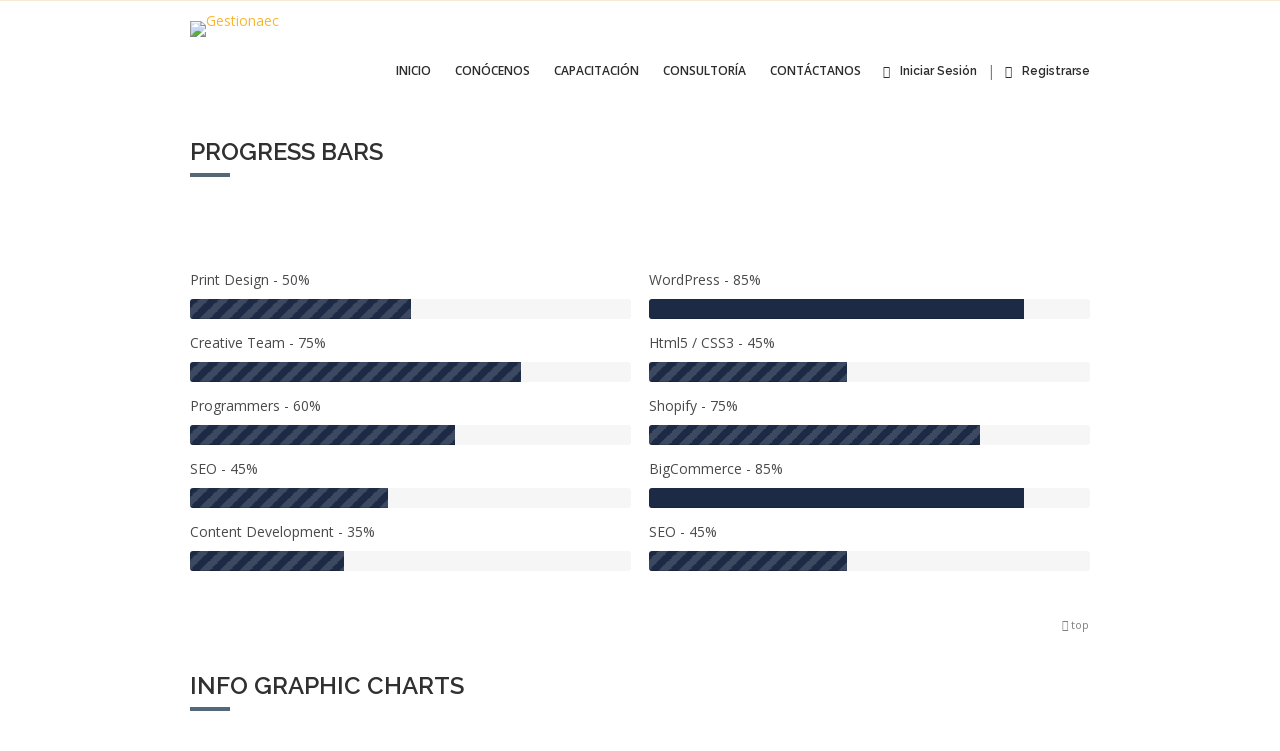

--- FILE ---
content_type: text/html; charset=UTF-8
request_url: https://gestionaec.com/shortcodes/progress-bars/
body_size: 33757
content:
<!doctype html>
<!--[if IE 7 ]>    <html lang="en-gb" class="isie ie7 oldie no-js"> <![endif]-->
<!--[if IE 8 ]>    <html lang="en-gb" class="isie ie8 oldie no-js"> <![endif]-->
<!--[if IE 9 ]>    <html lang="en-gb" class="isie ie9 no-js"> <![endif]-->
<!--[if (gt IE 9)|!(IE)]><!--> <html lang="es"> <!--<![endif]-->

<head>
	<meta charset="utf-8">
	<meta name='viewport' content='width=device-width, initial-scale=1, maximum-scale=1' />
	<link rel="profile" href="http://gmpg.org/xfn/11" />
	<link rel="pingback" href="https://gestionaec.com/xmlrpc.php" />

    <link href='https://gestionaec.com/wp-content/uploads/2021/08/logo-icono-pequeno.jpg' rel='shortcut icon' type='image/x-icon' />
<link href='https://gestionaec.com/wp-content/uploads/2021/08/logo-icono-pequeno.jpg' rel='apple-touch-icon-precomposed'/>
<link href='https://gestionaec.com/wp-content/uploads/2021/08/logo-icono-pequeno.jpg' sizes='114x114' rel='apple-touch-icon-precomposed'/>
<link href='https://gestionaec.com/wp-content/uploads/2021/08/logo-icono-pequeno.jpg' sizes='72x72' rel='apple-touch-icon-precomposed'/>
<link href='https://gestionaec.com/wp-content/uploads/2021/08/logo-icono-pequeno.jpg' sizes='144x144' rel='apple-touch-icon-precomposed'/>
<meta name='robots' content='index, follow, max-image-preview:large, max-snippet:-1, max-video-preview:-1' />

<!-- Google Tag Manager by PYS -->
    <script data-cfasync="false" data-pagespeed-no-defer>
	    window.dataLayerPYS = window.dataLayerPYS || [];
	</script>
<!-- End Google Tag Manager by PYS -->
		<!-- Meta Tag Manager -->
		<meta name="facebook-domain-verification" content="xij8tokcfifxnj3bachjgy1x8gsg5u" />
		<!-- / Meta Tag Manager -->

	<!-- This site is optimized with the Yoast SEO plugin v24.5 - https://yoast.com/wordpress/plugins/seo/ -->
	<title>Progress Bars - Gestionaec</title>
	<link rel="canonical" href="https://gestionaec.com/shortcodes/progress-bars/" />
	<meta property="og:locale" content="es_ES" />
	<meta property="og:type" content="article" />
	<meta property="og:title" content="Progress Bars - Gestionaec" />
	<meta property="og:url" content="https://gestionaec.com/shortcodes/progress-bars/" />
	<meta property="og:site_name" content="Gestionaec" />
	<meta name="twitter:card" content="summary_large_image" />
	<meta name="twitter:label1" content="Tiempo de lectura" />
	<meta name="twitter:data1" content="3 minutos" />
	<script type="application/ld+json" class="yoast-schema-graph">{"@context":"https://schema.org","@graph":[{"@type":"WebPage","@id":"https://gestionaec.com/shortcodes/progress-bars/","url":"https://gestionaec.com/shortcodes/progress-bars/","name":"Progress Bars - Gestionaec","isPartOf":{"@id":"https://gestionaec.com/#website"},"datePublished":"2014-01-28T14:01:37+00:00","breadcrumb":{"@id":"https://gestionaec.com/shortcodes/progress-bars/#breadcrumb"},"inLanguage":"es","potentialAction":[{"@type":"ReadAction","target":["https://gestionaec.com/shortcodes/progress-bars/"]}]},{"@type":"BreadcrumbList","@id":"https://gestionaec.com/shortcodes/progress-bars/#breadcrumb","itemListElement":[{"@type":"ListItem","position":1,"name":"Portada","item":"https://gestionaec.com/"},{"@type":"ListItem","position":2,"name":"Shortcodes","item":"https://gestionaec.com/shortcodes/"},{"@type":"ListItem","position":3,"name":"Progress Bars"}]},{"@type":"WebSite","@id":"https://gestionaec.com/#website","url":"https://gestionaec.com/","name":"Gestionaec","description":"Creciendo Juntos","potentialAction":[{"@type":"SearchAction","target":{"@type":"EntryPoint","urlTemplate":"https://gestionaec.com/?s={search_term_string}"},"query-input":{"@type":"PropertyValueSpecification","valueRequired":true,"valueName":"search_term_string"}}],"inLanguage":"es"}]}</script>
	<!-- / Yoast SEO plugin. -->


<link rel='dns-prefetch' href='//fonts.googleapis.com' />
<link rel="alternate" type="application/rss+xml" title="Gestionaec &raquo; Feed" href="https://gestionaec.com/feed/" />
<link rel="alternate" type="application/rss+xml" title="Gestionaec &raquo; Feed de los comentarios" href="https://gestionaec.com/comments/feed/" />
<link rel="alternate" type="text/calendar" title="Gestionaec &raquo; iCal Feed" href="https://gestionaec.com/events/?ical=1" />
<link rel="alternate" type="application/rss+xml" title="Gestionaec &raquo; Comentario Progress Bars del feed" href="https://gestionaec.com/shortcodes/progress-bars/feed/" />
<script type="text/javascript">
/* <![CDATA[ */
window._wpemojiSettings = {"baseUrl":"https:\/\/s.w.org\/images\/core\/emoji\/15.0.3\/72x72\/","ext":".png","svgUrl":"https:\/\/s.w.org\/images\/core\/emoji\/15.0.3\/svg\/","svgExt":".svg","source":{"concatemoji":"https:\/\/gestionaec.com\/wp-includes\/js\/wp-emoji-release.min.js?ver=6.5.7"}};
/*! This file is auto-generated */
!function(i,n){var o,s,e;function c(e){try{var t={supportTests:e,timestamp:(new Date).valueOf()};sessionStorage.setItem(o,JSON.stringify(t))}catch(e){}}function p(e,t,n){e.clearRect(0,0,e.canvas.width,e.canvas.height),e.fillText(t,0,0);var t=new Uint32Array(e.getImageData(0,0,e.canvas.width,e.canvas.height).data),r=(e.clearRect(0,0,e.canvas.width,e.canvas.height),e.fillText(n,0,0),new Uint32Array(e.getImageData(0,0,e.canvas.width,e.canvas.height).data));return t.every(function(e,t){return e===r[t]})}function u(e,t,n){switch(t){case"flag":return n(e,"\ud83c\udff3\ufe0f\u200d\u26a7\ufe0f","\ud83c\udff3\ufe0f\u200b\u26a7\ufe0f")?!1:!n(e,"\ud83c\uddfa\ud83c\uddf3","\ud83c\uddfa\u200b\ud83c\uddf3")&&!n(e,"\ud83c\udff4\udb40\udc67\udb40\udc62\udb40\udc65\udb40\udc6e\udb40\udc67\udb40\udc7f","\ud83c\udff4\u200b\udb40\udc67\u200b\udb40\udc62\u200b\udb40\udc65\u200b\udb40\udc6e\u200b\udb40\udc67\u200b\udb40\udc7f");case"emoji":return!n(e,"\ud83d\udc26\u200d\u2b1b","\ud83d\udc26\u200b\u2b1b")}return!1}function f(e,t,n){var r="undefined"!=typeof WorkerGlobalScope&&self instanceof WorkerGlobalScope?new OffscreenCanvas(300,150):i.createElement("canvas"),a=r.getContext("2d",{willReadFrequently:!0}),o=(a.textBaseline="top",a.font="600 32px Arial",{});return e.forEach(function(e){o[e]=t(a,e,n)}),o}function t(e){var t=i.createElement("script");t.src=e,t.defer=!0,i.head.appendChild(t)}"undefined"!=typeof Promise&&(o="wpEmojiSettingsSupports",s=["flag","emoji"],n.supports={everything:!0,everythingExceptFlag:!0},e=new Promise(function(e){i.addEventListener("DOMContentLoaded",e,{once:!0})}),new Promise(function(t){var n=function(){try{var e=JSON.parse(sessionStorage.getItem(o));if("object"==typeof e&&"number"==typeof e.timestamp&&(new Date).valueOf()<e.timestamp+604800&&"object"==typeof e.supportTests)return e.supportTests}catch(e){}return null}();if(!n){if("undefined"!=typeof Worker&&"undefined"!=typeof OffscreenCanvas&&"undefined"!=typeof URL&&URL.createObjectURL&&"undefined"!=typeof Blob)try{var e="postMessage("+f.toString()+"("+[JSON.stringify(s),u.toString(),p.toString()].join(",")+"));",r=new Blob([e],{type:"text/javascript"}),a=new Worker(URL.createObjectURL(r),{name:"wpTestEmojiSupports"});return void(a.onmessage=function(e){c(n=e.data),a.terminate(),t(n)})}catch(e){}c(n=f(s,u,p))}t(n)}).then(function(e){for(var t in e)n.supports[t]=e[t],n.supports.everything=n.supports.everything&&n.supports[t],"flag"!==t&&(n.supports.everythingExceptFlag=n.supports.everythingExceptFlag&&n.supports[t]);n.supports.everythingExceptFlag=n.supports.everythingExceptFlag&&!n.supports.flag,n.DOMReady=!1,n.readyCallback=function(){n.DOMReady=!0}}).then(function(){return e}).then(function(){var e;n.supports.everything||(n.readyCallback(),(e=n.source||{}).concatemoji?t(e.concatemoji):e.wpemoji&&e.twemoji&&(t(e.twemoji),t(e.wpemoji)))}))}((window,document),window._wpemojiSettings);
/* ]]> */
</script>
<link rel='stylesheet' id='dt-sc-timepicker-addon-css-css' href='https://gestionaec.com/wp-content/plugins/designthemes-core-features/shortcodes/css/jquery-ui-timepicker-addon.css?ver=6.5.7' type='text/css' media='all' />
<link rel='stylesheet' id='dt-animation-css-css' href='https://gestionaec.com/wp-content/plugins/designthemes-core-features/shortcodes/css/animations.css?ver=6.5.7' type='text/css' media='all' />
<link rel='stylesheet' id='dt-sc-css-css' href='https://gestionaec.com/wp-content/plugins/designthemes-core-features/shortcodes/css/shortcodes.css?ver=6.5.7' type='text/css' media='all' />
<link rel='stylesheet' id='dt-woocommerce-css-css' href='https://gestionaec.com/wp-content/themes/lms/framework/woocommerce/style.css?ver=6.5.7' type='text/css' media='all' />
<link rel='stylesheet' id='sbi_styles-css' href='https://gestionaec.com/wp-content/plugins/instagram-feed/css/sbi-styles.min.css?ver=6.6.1' type='text/css' media='all' />
<style id='wp-emoji-styles-inline-css' type='text/css'>

	img.wp-smiley, img.emoji {
		display: inline !important;
		border: none !important;
		box-shadow: none !important;
		height: 1em !important;
		width: 1em !important;
		margin: 0 0.07em !important;
		vertical-align: -0.1em !important;
		background: none !important;
		padding: 0 !important;
	}
</style>
<link rel='stylesheet' id='wp-block-library-css' href='https://gestionaec.com/wp-includes/css/dist/block-library/style.min.css?ver=6.5.7' type='text/css' media='all' />
<style id='wp-block-library-theme-inline-css' type='text/css'>
.wp-block-audio figcaption{color:#555;font-size:13px;text-align:center}.is-dark-theme .wp-block-audio figcaption{color:#ffffffa6}.wp-block-audio{margin:0 0 1em}.wp-block-code{border:1px solid #ccc;border-radius:4px;font-family:Menlo,Consolas,monaco,monospace;padding:.8em 1em}.wp-block-embed figcaption{color:#555;font-size:13px;text-align:center}.is-dark-theme .wp-block-embed figcaption{color:#ffffffa6}.wp-block-embed{margin:0 0 1em}.blocks-gallery-caption{color:#555;font-size:13px;text-align:center}.is-dark-theme .blocks-gallery-caption{color:#ffffffa6}.wp-block-image figcaption{color:#555;font-size:13px;text-align:center}.is-dark-theme .wp-block-image figcaption{color:#ffffffa6}.wp-block-image{margin:0 0 1em}.wp-block-pullquote{border-bottom:4px solid;border-top:4px solid;color:currentColor;margin-bottom:1.75em}.wp-block-pullquote cite,.wp-block-pullquote footer,.wp-block-pullquote__citation{color:currentColor;font-size:.8125em;font-style:normal;text-transform:uppercase}.wp-block-quote{border-left:.25em solid;margin:0 0 1.75em;padding-left:1em}.wp-block-quote cite,.wp-block-quote footer{color:currentColor;font-size:.8125em;font-style:normal;position:relative}.wp-block-quote.has-text-align-right{border-left:none;border-right:.25em solid;padding-left:0;padding-right:1em}.wp-block-quote.has-text-align-center{border:none;padding-left:0}.wp-block-quote.is-large,.wp-block-quote.is-style-large,.wp-block-quote.is-style-plain{border:none}.wp-block-search .wp-block-search__label{font-weight:700}.wp-block-search__button{border:1px solid #ccc;padding:.375em .625em}:where(.wp-block-group.has-background){padding:1.25em 2.375em}.wp-block-separator.has-css-opacity{opacity:.4}.wp-block-separator{border:none;border-bottom:2px solid;margin-left:auto;margin-right:auto}.wp-block-separator.has-alpha-channel-opacity{opacity:1}.wp-block-separator:not(.is-style-wide):not(.is-style-dots){width:100px}.wp-block-separator.has-background:not(.is-style-dots){border-bottom:none;height:1px}.wp-block-separator.has-background:not(.is-style-wide):not(.is-style-dots){height:2px}.wp-block-table{margin:0 0 1em}.wp-block-table td,.wp-block-table th{word-break:normal}.wp-block-table figcaption{color:#555;font-size:13px;text-align:center}.is-dark-theme .wp-block-table figcaption{color:#ffffffa6}.wp-block-video figcaption{color:#555;font-size:13px;text-align:center}.is-dark-theme .wp-block-video figcaption{color:#ffffffa6}.wp-block-video{margin:0 0 1em}.wp-block-template-part.has-background{margin-bottom:0;margin-top:0;padding:1.25em 2.375em}
</style>
<style id='bp-login-form-style-inline-css' type='text/css'>
.widget_bp_core_login_widget .bp-login-widget-user-avatar{float:left}.widget_bp_core_login_widget .bp-login-widget-user-links{margin-left:70px}#bp-login-widget-form label{display:block;font-weight:600;margin:15px 0 5px;width:auto}#bp-login-widget-form input[type=password],#bp-login-widget-form input[type=text]{background-color:#fafafa;border:1px solid #d6d6d6;border-radius:0;font:inherit;font-size:100%;padding:.5em;width:100%}#bp-login-widget-form .bp-login-widget-register-link,#bp-login-widget-form .login-submit{display:inline;width:-moz-fit-content;width:fit-content}#bp-login-widget-form .bp-login-widget-register-link{margin-left:1em}#bp-login-widget-form .bp-login-widget-register-link a{filter:invert(1)}#bp-login-widget-form .bp-login-widget-pwd-link{font-size:80%}

</style>
<style id='bp-member-style-inline-css' type='text/css'>
[data-type="bp/member"] input.components-placeholder__input{border:1px solid #757575;border-radius:2px;flex:1 1 auto;padding:6px 8px}.bp-block-member{position:relative}.bp-block-member .member-content{display:flex}.bp-block-member .user-nicename{display:block}.bp-block-member .user-nicename a{border:none;color:currentColor;text-decoration:none}.bp-block-member .bp-profile-button{width:100%}.bp-block-member .bp-profile-button a.button{bottom:10px;display:inline-block;margin:18px 0 0;position:absolute;right:0}.bp-block-member.has-cover .item-header-avatar,.bp-block-member.has-cover .member-content,.bp-block-member.has-cover .member-description{z-index:2}.bp-block-member.has-cover .member-content,.bp-block-member.has-cover .member-description{padding-top:75px}.bp-block-member.has-cover .bp-member-cover-image{background-color:#c5c5c5;background-position:top;background-repeat:no-repeat;background-size:cover;border:0;display:block;height:150px;left:0;margin:0;padding:0;position:absolute;top:0;width:100%;z-index:1}.bp-block-member img.avatar{height:auto;width:auto}.bp-block-member.avatar-none .item-header-avatar{display:none}.bp-block-member.avatar-none.has-cover{min-height:200px}.bp-block-member.avatar-full{min-height:150px}.bp-block-member.avatar-full .item-header-avatar{width:180px}.bp-block-member.avatar-thumb .member-content{align-items:center;min-height:50px}.bp-block-member.avatar-thumb .item-header-avatar{width:70px}.bp-block-member.avatar-full.has-cover{min-height:300px}.bp-block-member.avatar-full.has-cover .item-header-avatar{width:200px}.bp-block-member.avatar-full.has-cover img.avatar{background:#fffc;border:2px solid #fff;margin-left:20px}.bp-block-member.avatar-thumb.has-cover .item-header-avatar{padding-top:75px}.entry .entry-content .bp-block-member .user-nicename a{border:none;color:currentColor;text-decoration:none}

</style>
<link rel='stylesheet' id='bp-members-style-css' href='https://gestionaec.com/wp-content/plugins/buddypress/bp-members/blocks/members/index.css?ver=6.5.7' type='text/css' media='all' />
<style id='bp-dynamic-members-style-inline-css' type='text/css'>
.bp-dynamic-block-container .item-options{font-size:.5em;margin:0 0 1em;padding:1em 0}.bp-dynamic-block-container .item-options a.selected{font-weight:600}.bp-dynamic-block-container ul.item-list{list-style:none;margin:1em 0;padding-left:0}.bp-dynamic-block-container ul.item-list li{margin-bottom:1em}.bp-dynamic-block-container ul.item-list li:after,.bp-dynamic-block-container ul.item-list li:before{content:" ";display:table}.bp-dynamic-block-container ul.item-list li:after{clear:both}.bp-dynamic-block-container ul.item-list li .item-avatar{float:left;width:60px}.bp-dynamic-block-container ul.item-list li .item{margin-left:70px}

</style>
<style id='bp-online-members-style-inline-css' type='text/css'>
.widget_bp_core_whos_online_widget .avatar-block,[data-type="bp/online-members"] .avatar-block{display:flex;flex-flow:row wrap}.widget_bp_core_whos_online_widget .avatar-block img,[data-type="bp/online-members"] .avatar-block img{margin:.5em}

</style>
<style id='bp-active-members-style-inline-css' type='text/css'>
.widget_bp_core_recently_active_widget .avatar-block,[data-type="bp/active-members"] .avatar-block{display:flex;flex-flow:row wrap}.widget_bp_core_recently_active_widget .avatar-block img,[data-type="bp/active-members"] .avatar-block img{margin:.5em}

</style>
<style id='bp-latest-activities-style-inline-css' type='text/css'>
.bp-latest-activities .components-flex.components-select-control select[multiple]{height:auto;padding:0 8px}.bp-latest-activities .components-flex.components-select-control select[multiple]+.components-input-control__suffix svg{display:none}.bp-latest-activities-block a,.entry .entry-content .bp-latest-activities-block a{border:none;text-decoration:none}.bp-latest-activities-block .activity-list.item-list blockquote{border:none;padding:0}.bp-latest-activities-block .activity-list.item-list blockquote .activity-item:not(.mini){box-shadow:1px 0 4px #00000026;padding:0 1em;position:relative}.bp-latest-activities-block .activity-list.item-list blockquote .activity-item:not(.mini):after,.bp-latest-activities-block .activity-list.item-list blockquote .activity-item:not(.mini):before{border-color:#0000;border-style:solid;content:"";display:block;height:0;left:15px;position:absolute;width:0}.bp-latest-activities-block .activity-list.item-list blockquote .activity-item:not(.mini):before{border-top-color:#00000026;border-width:9px;bottom:-18px;left:14px}.bp-latest-activities-block .activity-list.item-list blockquote .activity-item:not(.mini):after{border-top-color:#fff;border-width:8px;bottom:-16px}.bp-latest-activities-block .activity-list.item-list blockquote .activity-item.mini .avatar{display:inline-block;height:20px;margin-right:2px;vertical-align:middle;width:20px}.bp-latest-activities-block .activity-list.item-list footer{align-items:center;display:flex}.bp-latest-activities-block .activity-list.item-list footer img.avatar{border:none;display:inline-block;margin-right:.5em}.bp-latest-activities-block .activity-list.item-list footer .activity-time-since{font-size:90%}.bp-latest-activities-block .widget-error{border-left:4px solid #0b80a4;box-shadow:1px 0 4px #00000026}.bp-latest-activities-block .widget-error p{padding:0 1em}

</style>
<style id='bp-friends-style-inline-css' type='text/css'>
.bp-dynamic-block-container .item-options{font-size:.5em;margin:0 0 1em;padding:1em 0}.bp-dynamic-block-container .item-options a.selected{font-weight:600}.bp-dynamic-block-container ul.item-list{list-style:none;margin:1em 0;padding-left:0}.bp-dynamic-block-container ul.item-list li{margin-bottom:1em}.bp-dynamic-block-container ul.item-list li:after,.bp-dynamic-block-container ul.item-list li:before{content:" ";display:table}.bp-dynamic-block-container ul.item-list li:after{clear:both}.bp-dynamic-block-container ul.item-list li .item-avatar{float:left;width:60px}.bp-dynamic-block-container ul.item-list li .item{margin-left:70px}

</style>
<style id='bp-group-style-inline-css' type='text/css'>
[data-type="bp/group"] input.components-placeholder__input{border:1px solid #757575;border-radius:2px;flex:1 1 auto;padding:6px 8px}.bp-block-group{position:relative}.bp-block-group .group-content{display:flex}.bp-block-group .group-description{width:100%}.bp-block-group .group-description-content{margin-bottom:18px;width:100%}.bp-block-group .bp-profile-button{overflow:hidden;width:100%}.bp-block-group .bp-profile-button a.button{margin:18px 0 0}.bp-block-group.has-cover .group-content,.bp-block-group.has-cover .group-description,.bp-block-group.has-cover .item-header-avatar{z-index:2}.bp-block-group.has-cover .group-content,.bp-block-group.has-cover .group-description{padding-top:75px}.bp-block-group.has-cover .bp-group-cover-image{background-color:#c5c5c5;background-position:top;background-repeat:no-repeat;background-size:cover;border:0;display:block;height:150px;left:0;margin:0;padding:0;position:absolute;top:0;width:100%;z-index:1}.bp-block-group img.avatar{height:auto;width:auto}.bp-block-group.avatar-none .item-header-avatar{display:none}.bp-block-group.avatar-full{min-height:150px}.bp-block-group.avatar-full .item-header-avatar{width:180px}.bp-block-group.avatar-full .group-description{padding-left:35px}.bp-block-group.avatar-thumb .item-header-avatar{width:70px}.bp-block-group.avatar-thumb .item-header-avatar img.avatar{margin-top:15px}.bp-block-group.avatar-none.has-cover{min-height:200px}.bp-block-group.avatar-none.has-cover .item-header-avatar{padding-top:75px}.bp-block-group.avatar-full.has-cover{min-height:300px}.bp-block-group.avatar-full.has-cover .item-header-avatar{width:200px}.bp-block-group.avatar-full.has-cover img.avatar{background:#fffc;border:2px solid #fff;margin-left:20px}.bp-block-group.avatar-thumb:not(.has-description) .group-content{align-items:center;min-height:50px}.bp-block-group.avatar-thumb.has-cover .item-header-avatar{padding-top:75px}.bp-block-group.has-description .bp-profile-button a.button{display:block;float:right}

</style>
<style id='bp-groups-style-inline-css' type='text/css'>
[data-type="bp/groups"] .components-placeholder.is-appender{min-height:0}[data-type="bp/groups"] .components-placeholder.is-appender .components-placeholder__label:empty{display:none}[data-type="bp/groups"] .components-placeholder input.components-placeholder__input{border:1px solid #757575;border-radius:2px;flex:1 1 auto;padding:6px 8px}[data-type="bp/groups"].avatar-none .group-description{width:calc(100% - 44px)}[data-type="bp/groups"].avatar-full .group-description{width:calc(100% - 224px)}[data-type="bp/groups"].avatar-thumb .group-description{width:calc(100% - 114px)}[data-type="bp/groups"] .group-content{position:relative}[data-type="bp/groups"] .group-content .is-right{position:absolute;right:2px;top:2px}[data-type="bp/groups"] .columns-2 .group-content .group-description,[data-type="bp/groups"] .columns-3 .group-content .group-description,[data-type="bp/groups"] .columns-4 .group-content .group-description{padding-left:44px;width:calc(100% - 44px)}[data-type="bp/groups"] .columns-3 .is-right{right:-10px}[data-type="bp/groups"] .columns-4 .is-right{right:-50px}.bp-block-groups.is-grid{display:flex;flex-wrap:wrap;padding:0}.bp-block-groups.is-grid .group-content{margin:0 1.25em 1.25em 0;width:100%}@media(min-width:600px){.bp-block-groups.columns-2 .group-content{width:calc(50% - .625em)}.bp-block-groups.columns-2 .group-content:nth-child(2n){margin-right:0}.bp-block-groups.columns-3 .group-content{width:calc(33.33333% - .83333em)}.bp-block-groups.columns-3 .group-content:nth-child(3n){margin-right:0}.bp-block-groups.columns-4 .group-content{width:calc(25% - .9375em)}.bp-block-groups.columns-4 .group-content:nth-child(4n){margin-right:0}}.bp-block-groups .group-content{display:flex;flex-direction:column;padding-bottom:1em;text-align:center}.bp-block-groups .group-content .group-description,.bp-block-groups .group-content .item-header-avatar{width:100%}.bp-block-groups .group-content .item-header-avatar{margin:0 auto}.bp-block-groups .group-content .item-header-avatar img.avatar{display:inline-block}@media(min-width:600px){.bp-block-groups .group-content{flex-direction:row;text-align:left}.bp-block-groups .group-content .group-description,.bp-block-groups .group-content .item-header-avatar{width:auto}.bp-block-groups .group-content .item-header-avatar{margin:0}}.bp-block-groups .group-content time{color:#767676;display:block;font-size:80%}.bp-block-groups.avatar-none .item-header-avatar{display:none}.bp-block-groups.avatar-full{min-height:190px}.bp-block-groups.avatar-full .item-header-avatar{width:180px}.bp-block-groups.avatar-thumb .group-content{min-height:80px}.bp-block-groups.avatar-thumb .item-header-avatar{width:70px}.bp-block-groups.columns-2 .group-content,.bp-block-groups.columns-3 .group-content,.bp-block-groups.columns-4 .group-content{display:block;text-align:center}.bp-block-groups.columns-2 .group-content .item-header-avatar,.bp-block-groups.columns-3 .group-content .item-header-avatar,.bp-block-groups.columns-4 .group-content .item-header-avatar{margin:0 auto}.bp-block-groups img.avatar{height:auto;max-width:-moz-fit-content;max-width:fit-content;width:auto}.bp-block-groups .member-content.has-description{align-items:center}.bp-block-groups .member-content.has-description .item-header-avatar{padding-right:1em}.bp-block-groups .member-content.has-description .group-description-content{margin-bottom:0;text-align:left}

</style>
<style id='bp-dynamic-groups-style-inline-css' type='text/css'>
.bp-dynamic-block-container .item-options{font-size:.5em;margin:0 0 1em;padding:1em 0}.bp-dynamic-block-container .item-options a.selected{font-weight:600}.bp-dynamic-block-container ul.item-list{list-style:none;margin:1em 0;padding-left:0}.bp-dynamic-block-container ul.item-list li{margin-bottom:1em}.bp-dynamic-block-container ul.item-list li:after,.bp-dynamic-block-container ul.item-list li:before{content:" ";display:table}.bp-dynamic-block-container ul.item-list li:after{clear:both}.bp-dynamic-block-container ul.item-list li .item-avatar{float:left;width:60px}.bp-dynamic-block-container ul.item-list li .item{margin-left:70px}

</style>
<style id='bp-sitewide-notices-style-inline-css' type='text/css'>
.bp-sitewide-notice-block .bp-screen-reader-text,[data-type="bp/sitewide-notices"] .bp-screen-reader-text{border:0;clip:rect(0 0 0 0);height:1px;margin:-1px;overflow:hidden;padding:0;position:absolute;width:1px;word-wrap:normal!important}.bp-sitewide-notice-block [data-bp-tooltip]:after,[data-type="bp/sitewide-notices"] [data-bp-tooltip]:after{background-color:#fff;border:1px solid #737373;border-radius:1px;box-shadow:4px 4px 8px #0003;color:#333;content:attr(data-bp-tooltip);display:none;font-family:Helvetica Neue,Helvetica,Arial,san-serif;font-size:12px;font-weight:400;letter-spacing:normal;line-height:1.25;max-width:200px;opacity:0;padding:5px 8px;pointer-events:none;position:absolute;text-shadow:none;text-transform:none;transform:translateZ(0);transition:all 1.5s ease;visibility:hidden;white-space:nowrap;word-wrap:break-word;z-index:100000}.bp-sitewide-notice-block .bp-tooltip:after,[data-type="bp/sitewide-notices"] .bp-tooltip:after{left:50%;margin-top:7px;top:110%;transform:translate(-50%)}.bp-sitewide-notice-block{border-left:4px solid #ff853c;padding-left:1em;position:relative}.bp-sitewide-notice-block h2:before{background:none;border:none}.bp-sitewide-notice-block .dismiss-notice{background-color:#0000;border:1px solid #ff853c;color:#ff853c;display:block;padding:.2em .5em;position:absolute;right:.5em;top:.5em;width:-moz-fit-content;width:fit-content}.bp-sitewide-notice-block .dismiss-notice:hover{background-color:#ff853c;color:#fff}

</style>
<style id='joinchat-button-style-inline-css' type='text/css'>
.wp-block-joinchat-button{border:none!important;text-align:center}.wp-block-joinchat-button figure{display:table;margin:0 auto;padding:0}.wp-block-joinchat-button figcaption{font:normal normal 400 .6em/2em var(--wp--preset--font-family--system-font,sans-serif);margin:0;padding:0}.wp-block-joinchat-button .joinchat-button__qr{background-color:#fff;border:6px solid #25d366;border-radius:30px;box-sizing:content-box;display:block;height:200px;margin:auto;overflow:hidden;padding:10px;width:200px}.wp-block-joinchat-button .joinchat-button__qr canvas,.wp-block-joinchat-button .joinchat-button__qr img{display:block;margin:auto}.wp-block-joinchat-button .joinchat-button__link{align-items:center;background-color:#25d366;border:6px solid #25d366;border-radius:30px;display:inline-flex;flex-flow:row nowrap;justify-content:center;line-height:1.25em;margin:0 auto;text-decoration:none}.wp-block-joinchat-button .joinchat-button__link:before{background:transparent var(--joinchat-ico) no-repeat center;background-size:100%;content:"";display:block;height:1.5em;margin:-.75em .75em -.75em 0;width:1.5em}.wp-block-joinchat-button figure+.joinchat-button__link{margin-top:10px}@media (orientation:landscape)and (min-height:481px),(orientation:portrait)and (min-width:481px){.wp-block-joinchat-button.joinchat-button--qr-only figure+.joinchat-button__link{display:none}}@media (max-width:480px),(orientation:landscape)and (max-height:480px){.wp-block-joinchat-button figure{display:none}}

</style>
<style id='classic-theme-styles-inline-css' type='text/css'>
/*! This file is auto-generated */
.wp-block-button__link{color:#fff;background-color:#32373c;border-radius:9999px;box-shadow:none;text-decoration:none;padding:calc(.667em + 2px) calc(1.333em + 2px);font-size:1.125em}.wp-block-file__button{background:#32373c;color:#fff;text-decoration:none}
</style>
<style id='global-styles-inline-css' type='text/css'>
body{--wp--preset--color--black: #000000;--wp--preset--color--cyan-bluish-gray: #abb8c3;--wp--preset--color--white: #ffffff;--wp--preset--color--pale-pink: #f78da7;--wp--preset--color--vivid-red: #cf2e2e;--wp--preset--color--luminous-vivid-orange: #ff6900;--wp--preset--color--luminous-vivid-amber: #fcb900;--wp--preset--color--light-green-cyan: #7bdcb5;--wp--preset--color--vivid-green-cyan: #00d084;--wp--preset--color--pale-cyan-blue: #8ed1fc;--wp--preset--color--vivid-cyan-blue: #0693e3;--wp--preset--color--vivid-purple: #9b51e0;--wp--preset--color--primary: #536878;--wp--preset--color--secondary: #4d6170;--wp--preset--color--tertiary: #5f7485;--wp--preset--gradient--vivid-cyan-blue-to-vivid-purple: linear-gradient(135deg,rgba(6,147,227,1) 0%,rgb(155,81,224) 100%);--wp--preset--gradient--light-green-cyan-to-vivid-green-cyan: linear-gradient(135deg,rgb(122,220,180) 0%,rgb(0,208,130) 100%);--wp--preset--gradient--luminous-vivid-amber-to-luminous-vivid-orange: linear-gradient(135deg,rgba(252,185,0,1) 0%,rgba(255,105,0,1) 100%);--wp--preset--gradient--luminous-vivid-orange-to-vivid-red: linear-gradient(135deg,rgba(255,105,0,1) 0%,rgb(207,46,46) 100%);--wp--preset--gradient--very-light-gray-to-cyan-bluish-gray: linear-gradient(135deg,rgb(238,238,238) 0%,rgb(169,184,195) 100%);--wp--preset--gradient--cool-to-warm-spectrum: linear-gradient(135deg,rgb(74,234,220) 0%,rgb(151,120,209) 20%,rgb(207,42,186) 40%,rgb(238,44,130) 60%,rgb(251,105,98) 80%,rgb(254,248,76) 100%);--wp--preset--gradient--blush-light-purple: linear-gradient(135deg,rgb(255,206,236) 0%,rgb(152,150,240) 100%);--wp--preset--gradient--blush-bordeaux: linear-gradient(135deg,rgb(254,205,165) 0%,rgb(254,45,45) 50%,rgb(107,0,62) 100%);--wp--preset--gradient--luminous-dusk: linear-gradient(135deg,rgb(255,203,112) 0%,rgb(199,81,192) 50%,rgb(65,88,208) 100%);--wp--preset--gradient--pale-ocean: linear-gradient(135deg,rgb(255,245,203) 0%,rgb(182,227,212) 50%,rgb(51,167,181) 100%);--wp--preset--gradient--electric-grass: linear-gradient(135deg,rgb(202,248,128) 0%,rgb(113,206,126) 100%);--wp--preset--gradient--midnight: linear-gradient(135deg,rgb(2,3,129) 0%,rgb(40,116,252) 100%);--wp--preset--font-size--small: 13px;--wp--preset--font-size--medium: 20px;--wp--preset--font-size--large: 36px;--wp--preset--font-size--x-large: 42px;--wp--preset--font-family--inter: "Inter", sans-serif;--wp--preset--font-family--cardo: Cardo;--wp--preset--spacing--20: 0.44rem;--wp--preset--spacing--30: 0.67rem;--wp--preset--spacing--40: 1rem;--wp--preset--spacing--50: 1.5rem;--wp--preset--spacing--60: 2.25rem;--wp--preset--spacing--70: 3.38rem;--wp--preset--spacing--80: 5.06rem;--wp--preset--shadow--natural: 6px 6px 9px rgba(0, 0, 0, 0.2);--wp--preset--shadow--deep: 12px 12px 50px rgba(0, 0, 0, 0.4);--wp--preset--shadow--sharp: 6px 6px 0px rgba(0, 0, 0, 0.2);--wp--preset--shadow--outlined: 6px 6px 0px -3px rgba(255, 255, 255, 1), 6px 6px rgba(0, 0, 0, 1);--wp--preset--shadow--crisp: 6px 6px 0px rgba(0, 0, 0, 1);}:where(.is-layout-flex){gap: 0.5em;}:where(.is-layout-grid){gap: 0.5em;}body .is-layout-flex{display: flex;}body .is-layout-flex{flex-wrap: wrap;align-items: center;}body .is-layout-flex > *{margin: 0;}body .is-layout-grid{display: grid;}body .is-layout-grid > *{margin: 0;}:where(.wp-block-columns.is-layout-flex){gap: 2em;}:where(.wp-block-columns.is-layout-grid){gap: 2em;}:where(.wp-block-post-template.is-layout-flex){gap: 1.25em;}:where(.wp-block-post-template.is-layout-grid){gap: 1.25em;}.has-black-color{color: var(--wp--preset--color--black) !important;}.has-cyan-bluish-gray-color{color: var(--wp--preset--color--cyan-bluish-gray) !important;}.has-white-color{color: var(--wp--preset--color--white) !important;}.has-pale-pink-color{color: var(--wp--preset--color--pale-pink) !important;}.has-vivid-red-color{color: var(--wp--preset--color--vivid-red) !important;}.has-luminous-vivid-orange-color{color: var(--wp--preset--color--luminous-vivid-orange) !important;}.has-luminous-vivid-amber-color{color: var(--wp--preset--color--luminous-vivid-amber) !important;}.has-light-green-cyan-color{color: var(--wp--preset--color--light-green-cyan) !important;}.has-vivid-green-cyan-color{color: var(--wp--preset--color--vivid-green-cyan) !important;}.has-pale-cyan-blue-color{color: var(--wp--preset--color--pale-cyan-blue) !important;}.has-vivid-cyan-blue-color{color: var(--wp--preset--color--vivid-cyan-blue) !important;}.has-vivid-purple-color{color: var(--wp--preset--color--vivid-purple) !important;}.has-black-background-color{background-color: var(--wp--preset--color--black) !important;}.has-cyan-bluish-gray-background-color{background-color: var(--wp--preset--color--cyan-bluish-gray) !important;}.has-white-background-color{background-color: var(--wp--preset--color--white) !important;}.has-pale-pink-background-color{background-color: var(--wp--preset--color--pale-pink) !important;}.has-vivid-red-background-color{background-color: var(--wp--preset--color--vivid-red) !important;}.has-luminous-vivid-orange-background-color{background-color: var(--wp--preset--color--luminous-vivid-orange) !important;}.has-luminous-vivid-amber-background-color{background-color: var(--wp--preset--color--luminous-vivid-amber) !important;}.has-light-green-cyan-background-color{background-color: var(--wp--preset--color--light-green-cyan) !important;}.has-vivid-green-cyan-background-color{background-color: var(--wp--preset--color--vivid-green-cyan) !important;}.has-pale-cyan-blue-background-color{background-color: var(--wp--preset--color--pale-cyan-blue) !important;}.has-vivid-cyan-blue-background-color{background-color: var(--wp--preset--color--vivid-cyan-blue) !important;}.has-vivid-purple-background-color{background-color: var(--wp--preset--color--vivid-purple) !important;}.has-black-border-color{border-color: var(--wp--preset--color--black) !important;}.has-cyan-bluish-gray-border-color{border-color: var(--wp--preset--color--cyan-bluish-gray) !important;}.has-white-border-color{border-color: var(--wp--preset--color--white) !important;}.has-pale-pink-border-color{border-color: var(--wp--preset--color--pale-pink) !important;}.has-vivid-red-border-color{border-color: var(--wp--preset--color--vivid-red) !important;}.has-luminous-vivid-orange-border-color{border-color: var(--wp--preset--color--luminous-vivid-orange) !important;}.has-luminous-vivid-amber-border-color{border-color: var(--wp--preset--color--luminous-vivid-amber) !important;}.has-light-green-cyan-border-color{border-color: var(--wp--preset--color--light-green-cyan) !important;}.has-vivid-green-cyan-border-color{border-color: var(--wp--preset--color--vivid-green-cyan) !important;}.has-pale-cyan-blue-border-color{border-color: var(--wp--preset--color--pale-cyan-blue) !important;}.has-vivid-cyan-blue-border-color{border-color: var(--wp--preset--color--vivid-cyan-blue) !important;}.has-vivid-purple-border-color{border-color: var(--wp--preset--color--vivid-purple) !important;}.has-vivid-cyan-blue-to-vivid-purple-gradient-background{background: var(--wp--preset--gradient--vivid-cyan-blue-to-vivid-purple) !important;}.has-light-green-cyan-to-vivid-green-cyan-gradient-background{background: var(--wp--preset--gradient--light-green-cyan-to-vivid-green-cyan) !important;}.has-luminous-vivid-amber-to-luminous-vivid-orange-gradient-background{background: var(--wp--preset--gradient--luminous-vivid-amber-to-luminous-vivid-orange) !important;}.has-luminous-vivid-orange-to-vivid-red-gradient-background{background: var(--wp--preset--gradient--luminous-vivid-orange-to-vivid-red) !important;}.has-very-light-gray-to-cyan-bluish-gray-gradient-background{background: var(--wp--preset--gradient--very-light-gray-to-cyan-bluish-gray) !important;}.has-cool-to-warm-spectrum-gradient-background{background: var(--wp--preset--gradient--cool-to-warm-spectrum) !important;}.has-blush-light-purple-gradient-background{background: var(--wp--preset--gradient--blush-light-purple) !important;}.has-blush-bordeaux-gradient-background{background: var(--wp--preset--gradient--blush-bordeaux) !important;}.has-luminous-dusk-gradient-background{background: var(--wp--preset--gradient--luminous-dusk) !important;}.has-pale-ocean-gradient-background{background: var(--wp--preset--gradient--pale-ocean) !important;}.has-electric-grass-gradient-background{background: var(--wp--preset--gradient--electric-grass) !important;}.has-midnight-gradient-background{background: var(--wp--preset--gradient--midnight) !important;}.has-small-font-size{font-size: var(--wp--preset--font-size--small) !important;}.has-medium-font-size{font-size: var(--wp--preset--font-size--medium) !important;}.has-large-font-size{font-size: var(--wp--preset--font-size--large) !important;}.has-x-large-font-size{font-size: var(--wp--preset--font-size--x-large) !important;}
.wp-block-navigation a:where(:not(.wp-element-button)){color: inherit;}
:where(.wp-block-post-template.is-layout-flex){gap: 1.25em;}:where(.wp-block-post-template.is-layout-grid){gap: 1.25em;}
:where(.wp-block-columns.is-layout-flex){gap: 2em;}:where(.wp-block-columns.is-layout-grid){gap: 2em;}
.wp-block-pullquote{font-size: 1.5em;line-height: 1.6;}
</style>
<link rel='stylesheet' id='contact-form-7-css' href='https://gestionaec.com/wp-content/plugins/contact-form-7/includes/css/styles.css?ver=5.9.6' type='text/css' media='all' />
<link rel='stylesheet' id='wpcdt-public-css-css' href='https://gestionaec.com/wp-content/plugins/countdown-timer-ultimate/assets/css/wpcdt-public.css?ver=2.6.4' type='text/css' media='all' />
<link rel='stylesheet' id='ctf_styles-css' href='https://gestionaec.com/wp-content/plugins/custom-twitter-feeds/css/ctf-styles.min.css?ver=2.2.5' type='text/css' media='all' />
<link rel='stylesheet' id='resmap-css' href='https://gestionaec.com/wp-content/plugins/responsive-maps-plugin/includes/css/resmap.min.css?ver=5.0' type='text/css' media='all' />
<style id='woocommerce-inline-inline-css' type='text/css'>
.woocommerce form .form-row .required { visibility: visible; }
</style>
<link rel='stylesheet' id='lms-parent-style-css' href='https://gestionaec.com/wp-content/themes/lms/style.css?ver=6.5.7' type='text/css' media='all' />
<link rel='stylesheet' id='lms-child-style-css' href='https://gestionaec.com/wp-content/themes/lms-child/style.css?ver=6.5.7' type='text/css' media='all' />
<link rel='stylesheet' id='fw-ext-builder-frontend-grid-css' href='https://gestionaec.com/wp-content/plugins/unyson/framework/extensions/builder/static/css/frontend-grid.css?ver=1.2.12' type='text/css' media='all' />
<link rel='stylesheet' id='fw-ext-forms-default-styles-css' href='https://gestionaec.com/wp-content/plugins/unyson/framework/extensions/forms/static/css/frontend.css?ver=2.7.31' type='text/css' media='all' />
<style id='akismet-widget-style-inline-css' type='text/css'>

			.a-stats {
				--akismet-color-mid-green: #357b49;
				--akismet-color-white: #fff;
				--akismet-color-light-grey: #f6f7f7;

				max-width: 350px;
				width: auto;
			}

			.a-stats * {
				all: unset;
				box-sizing: border-box;
			}

			.a-stats strong {
				font-weight: 600;
			}

			.a-stats a.a-stats__link,
			.a-stats a.a-stats__link:visited,
			.a-stats a.a-stats__link:active {
				background: var(--akismet-color-mid-green);
				border: none;
				box-shadow: none;
				border-radius: 8px;
				color: var(--akismet-color-white);
				cursor: pointer;
				display: block;
				font-family: -apple-system, BlinkMacSystemFont, 'Segoe UI', 'Roboto', 'Oxygen-Sans', 'Ubuntu', 'Cantarell', 'Helvetica Neue', sans-serif;
				font-weight: 500;
				padding: 12px;
				text-align: center;
				text-decoration: none;
				transition: all 0.2s ease;
			}

			/* Extra specificity to deal with TwentyTwentyOne focus style */
			.widget .a-stats a.a-stats__link:focus {
				background: var(--akismet-color-mid-green);
				color: var(--akismet-color-white);
				text-decoration: none;
			}

			.a-stats a.a-stats__link:hover {
				filter: brightness(110%);
				box-shadow: 0 4px 12px rgba(0, 0, 0, 0.06), 0 0 2px rgba(0, 0, 0, 0.16);
			}

			.a-stats .count {
				color: var(--akismet-color-white);
				display: block;
				font-size: 1.5em;
				line-height: 1.4;
				padding: 0 13px;
				white-space: nowrap;
			}
		
</style>
<link rel='stylesheet' id='joinchat-css' href='https://gestionaec.com/wp-content/plugins/creame-whatsapp-me/public/css/joinchat-btn.min.css?ver=5.2.1' type='text/css' media='all' />
<style id='joinchat-inline-css' type='text/css'>
.joinchat{--red:37;--green:211;--blue:102;--bw:100}
</style>
<link rel='stylesheet' id='popup-maker-site-css' href='//gestionaec.com/wp-content/uploads/pum/pum-site-styles.css?generated=1738343795&#038;ver=1.20.4' type='text/css' media='all' />
<link rel='stylesheet' id='jquery-lazyloadxt-spinner-css-css' href='//gestionaec.com/wp-content/plugins/a3-lazy-load/assets/css/jquery.lazyloadxt.spinner.css?ver=6.5.7' type='text/css' media='all' />
<link rel='stylesheet' id='bsf-Defaults-css' href='https://gestionaec.com/wp-content/uploads/smile_fonts/Defaults/Defaults.css?ver=3.19.10' type='text/css' media='all' />
<link rel='stylesheet' id='dtwebinar-frontend-css' href='https://gestionaec.com/wp-content/plugins/designthemes-webinar/modules/google-classroom/assets/css/frontend.css?ver=6.5.7' type='text/css' media='all' />
<link rel='stylesheet' id='video-conferencing-with-zoom-api-css' href='https://gestionaec.com/wp-content/plugins/video-conferencing-with-zoom-api/assets/public/css/style.min.css?ver=4.6.3' type='text/css' media='all' />
<link rel='stylesheet' id='lms-style-css' href='https://gestionaec.com/wp-content/themes/lms-child/style.css?ver=6.5.7' type='text/css' media='all' />
<link rel='stylesheet' id='custom-font-awesome-css' href='https://gestionaec.com/wp-content/themes/lms/css/font-awesome.min.css?ver=6.5.7' type='text/css' media='all' />
<link rel='stylesheet' id='stoke-gap-icons-css' href='https://gestionaec.com/wp-content/themes/lms/css/stroke-gap-icons.min.css?ver=6.5.7' type='text/css' media='all' />
<link rel='stylesheet' id='lms-skin-css' href='https://gestionaec.com/wp-content/themes/lms/skins/white-electricblue/style.css?ver=6.5.7' type='text/css' media='all' />
<style id='lms-skin-inline-css' type='text/css'>
#logo h2 a { color: #; }body, .dt-sc-course-price {font-family:Open Sans , sans-serif; color:#808080; font-size:14px; }	.wp-block-pullquote {color:#808080; }	a, .entry-details .entry-metadata p a { color:#da853d; }a:hover, .entry-details .entry-metadata p a:hover { color:#808080; }#footer .footer-widgets-wrapper { background: #ededed; }#footer .copyright { background: #1c2a45; }H1 {font-family:Raleway; color:#303030; font-size:36px; }	H2 {font-family:Raleway; color:#303030; font-size:30px; }	H3 {font-family:Raleway; color:#303030; font-size:24px; }	H4 {font-family:Raleway; color:#303030; font-size:20px; }	H5 {font-family:Raleway; color:#303030; font-size:18px; }	.widget.widget_popular_entries .recent-course-widget ul li h6, H6 {font-family:Raleway; color:#303030; font-size:16px; }	
</style>
<link rel='stylesheet' id='font-raleway-css' href='//fonts.googleapis.com/css?family=Raleway%3A400%2C100%2C200%2C300%2C500%2C600%2C800%2C700%2C900&#038;ver=6.5.7' type='text/css' media='all' />
<link rel='stylesheet' id='font-opensans-css' href='//fonts.googleapis.com/css?family=Open+Sans%3A300italic%2C400italic%2C600italic%2C700italic%2C800italic%2C400%2C300%2C600%2C700%2C800&#038;ver=6.5.7' type='text/css' media='all' />
<link rel='stylesheet' id='font-dancingscript-css' href='//fonts.googleapis.com/css?family=Dancing+Script&#038;ver=6.5.7' type='text/css' media='all' />
<link rel='stylesheet' id='magnific-popup-css' href='https://gestionaec.com/wp-content/themes/lms/framework/js/public/magnific/magnific-popup.css?ver=6.5.7' type='text/css' media='all' />
<link rel='stylesheet' id='lms-gutenberg-css' href='https://gestionaec.com/wp-content/themes/lms//css/gutenberg.css?ver=4.3' type='text/css' media='all' />
<style id='lms-gutenberg-inline-css' type='text/css'>
.has-primary-background-color { background-color:#536878; }.has-primary-color { color:#536878; }.has-secondary-background-color { background-color:#4d6170; }.has-secondary-color { color:#4d6170; }.has-tertiary-background-color { background-color:#5f7485; }.has-tertiary-color { color:#5f7485; }
</style>
<link rel='stylesheet' id='jquery-ui-css' href='https://gestionaec.com/wp-content/themes/lms/css/jquery-ui.css?ver=6.5.7' type='text/css' media='all' />
<link rel='stylesheet' id='responsive-css' href='https://gestionaec.com/wp-content/themes/lms/responsive.css?ver=6.5.7' type='text/css' media='all' />
<link rel='stylesheet' id='mytheme-google-fonts-css' href='https://fonts.googleapis.com/css?family=Open+Sans:300,400,400italic,700|Raleway:300,400,400italic,700|&#038;subset' type='text/css' media='all' />
<link rel='stylesheet' id='ws-plugin--s2member-css' href='https://gestionaec.com/wp-content/plugins/s2member/s2member-o.php?ws_plugin__s2member_css=1&#038;qcABC=1&#038;ver=250214-97212984' type='text/css' media='all' />
<script type="text/javascript" src="https://gestionaec.com/wp-includes/js/jquery/jquery.min.js?ver=3.7.1" id="jquery-core-js"></script>
<script type="text/javascript" src="https://gestionaec.com/wp-includes/js/jquery/jquery-migrate.min.js?ver=3.4.1" id="jquery-migrate-js"></script>
<script type="text/javascript" src="https://gestionaec.com/wp-content/plugins/twitter-tweets/js/weblizar-fronend-twitter-tweets.js?ver=1" id="wl-weblizar-fronend-twitter-tweets-js"></script>
<script type="text/javascript" src="https://gestionaec.com/wp-content/plugins/woocommerce/assets/js/jquery-blockui/jquery.blockUI.min.js?ver=2.7.0-wc.9.1.5" id="jquery-blockui-js" data-wp-strategy="defer"></script>
<script type="text/javascript" id="wc-add-to-cart-js-extra">
/* <![CDATA[ */
var wc_add_to_cart_params = {"ajax_url":"\/wp-admin\/admin-ajax.php","wc_ajax_url":"\/?wc-ajax=%%endpoint%%","i18n_view_cart":"Ver carrito","cart_url":"https:\/\/gestionaec.com\/cart\/","is_cart":"","cart_redirect_after_add":"no"};
/* ]]> */
</script>
<script type="text/javascript" src="https://gestionaec.com/wp-content/plugins/woocommerce/assets/js/frontend/add-to-cart.min.js?ver=9.1.5" id="wc-add-to-cart-js" data-wp-strategy="defer"></script>
<script type="text/javascript" src="https://gestionaec.com/wp-content/plugins/woocommerce/assets/js/js-cookie/js.cookie.min.js?ver=2.1.4-wc.9.1.5" id="js-cookie-js" defer="defer" data-wp-strategy="defer"></script>
<script type="text/javascript" id="woocommerce-js-extra">
/* <![CDATA[ */
var woocommerce_params = {"ajax_url":"\/wp-admin\/admin-ajax.php","wc_ajax_url":"\/?wc-ajax=%%endpoint%%"};
/* ]]> */
</script>
<script type="text/javascript" src="https://gestionaec.com/wp-content/plugins/woocommerce/assets/js/frontend/woocommerce.min.js?ver=9.1.5" id="woocommerce-js" defer="defer" data-wp-strategy="defer"></script>
<script type="text/javascript" src="https://gestionaec.com/wp-content/plugins/js_composer/assets/js/vendors/woocommerce-add-to-cart.js?ver=6.7.0" id="vc_woocommerce-add-to-cart-js-js"></script>
<script type="text/javascript" src="https://gestionaec.com/wp-content/themes/lms/framework/js/public/modernizr.min.js?ver=6.5.7" id="modernizr-script-js"></script>
<script type="text/javascript" src="https://gestionaec.com/wp-content/themes/lms/framework/js/public/jquery-ui.js?ver=6.5.7" id="jquery-ui-js"></script>
<link rel="https://api.w.org/" href="https://gestionaec.com/wp-json/" /><link rel="alternate" type="application/json" href="https://gestionaec.com/wp-json/wp/v2/pages/613" /><link rel="EditURI" type="application/rsd+xml" title="RSD" href="https://gestionaec.com/xmlrpc.php?rsd" />
<meta name="generator" content="WordPress 6.5.7" />
<meta name="generator" content="WooCommerce 9.1.5" />
<link rel='shortlink' href='https://gestionaec.com/?p=613' />
<link rel="alternate" type="application/json+oembed" href="https://gestionaec.com/wp-json/oembed/1.0/embed?url=https%3A%2F%2Fgestionaec.com%2Fshortcodes%2Fprogress-bars%2F" />
<link rel="alternate" type="text/xml+oembed" href="https://gestionaec.com/wp-json/oembed/1.0/embed?url=https%3A%2F%2Fgestionaec.com%2Fshortcodes%2Fprogress-bars%2F&#038;format=xml" />

	<script type="text/javascript">var ajaxurl = 'https://gestionaec.com/wp-admin/admin-ajax.php';</script>

<meta name="tec-api-version" content="v1"><meta name="tec-api-origin" content="https://gestionaec.com"><link rel="alternate" href="https://gestionaec.com/wp-json/tribe/events/v1/" />	<noscript><style>.woocommerce-product-gallery{ opacity: 1 !important; }</style></noscript>
	<meta name="generator" content="Powered by WPBakery Page Builder - drag and drop page builder for WordPress."/>
<meta name="generator" content="Powered by Slider Revolution 6.5.5 - responsive, Mobile-Friendly Slider Plugin for WordPress with comfortable drag and drop interface." />
<style id='wp-fonts-local' type='text/css'>
@font-face{font-family:Inter;font-style:normal;font-weight:300 900;font-display:fallback;src:url('https://gestionaec.com/wp-content/plugins/woocommerce/assets/fonts/Inter-VariableFont_slnt,wght.woff2') format('woff2');font-stretch:normal;}
@font-face{font-family:Cardo;font-style:normal;font-weight:400;font-display:fallback;src:url('https://gestionaec.com/wp-content/plugins/woocommerce/assets/fonts/cardo_normal_400.woff2') format('woff2');}
</style>
<link rel="icon" href="https://gestionaec.com/wp-content/uploads/2021/08/cropped-logo-icono-100x100.png" sizes="32x32" />
<link rel="icon" href="https://gestionaec.com/wp-content/uploads/2021/08/cropped-logo-icono-300x300.png" sizes="192x192" />
<link rel="apple-touch-icon" href="https://gestionaec.com/wp-content/uploads/2021/08/cropped-logo-icono-300x300.png" />
<meta name="msapplication-TileImage" content="https://gestionaec.com/wp-content/uploads/2021/08/cropped-logo-icono-300x300.png" />
<script type="text/javascript">function setREVStartSize(e){
			//window.requestAnimationFrame(function() {				 
				window.RSIW = window.RSIW===undefined ? window.innerWidth : window.RSIW;	
				window.RSIH = window.RSIH===undefined ? window.innerHeight : window.RSIH;	
				try {								
					var pw = document.getElementById(e.c).parentNode.offsetWidth,
						newh;
					pw = pw===0 || isNaN(pw) ? window.RSIW : pw;
					e.tabw = e.tabw===undefined ? 0 : parseInt(e.tabw);
					e.thumbw = e.thumbw===undefined ? 0 : parseInt(e.thumbw);
					e.tabh = e.tabh===undefined ? 0 : parseInt(e.tabh);
					e.thumbh = e.thumbh===undefined ? 0 : parseInt(e.thumbh);
					e.tabhide = e.tabhide===undefined ? 0 : parseInt(e.tabhide);
					e.thumbhide = e.thumbhide===undefined ? 0 : parseInt(e.thumbhide);
					e.mh = e.mh===undefined || e.mh=="" || e.mh==="auto" ? 0 : parseInt(e.mh,0);		
					if(e.layout==="fullscreen" || e.l==="fullscreen") 						
						newh = Math.max(e.mh,window.RSIH);					
					else{					
						e.gw = Array.isArray(e.gw) ? e.gw : [e.gw];
						for (var i in e.rl) if (e.gw[i]===undefined || e.gw[i]===0) e.gw[i] = e.gw[i-1];					
						e.gh = e.el===undefined || e.el==="" || (Array.isArray(e.el) && e.el.length==0)? e.gh : e.el;
						e.gh = Array.isArray(e.gh) ? e.gh : [e.gh];
						for (var i in e.rl) if (e.gh[i]===undefined || e.gh[i]===0) e.gh[i] = e.gh[i-1];
											
						var nl = new Array(e.rl.length),
							ix = 0,						
							sl;					
						e.tabw = e.tabhide>=pw ? 0 : e.tabw;
						e.thumbw = e.thumbhide>=pw ? 0 : e.thumbw;
						e.tabh = e.tabhide>=pw ? 0 : e.tabh;
						e.thumbh = e.thumbhide>=pw ? 0 : e.thumbh;					
						for (var i in e.rl) nl[i] = e.rl[i]<window.RSIW ? 0 : e.rl[i];
						sl = nl[0];									
						for (var i in nl) if (sl>nl[i] && nl[i]>0) { sl = nl[i]; ix=i;}															
						var m = pw>(e.gw[ix]+e.tabw+e.thumbw) ? 1 : (pw-(e.tabw+e.thumbw)) / (e.gw[ix]);					
						newh =  (e.gh[ix] * m) + (e.tabh + e.thumbh);
					}
					var el = document.getElementById(e.c);
					if (el!==null && el) el.style.height = newh+"px";					
					el = document.getElementById(e.c+"_wrapper");
					if (el!==null && el) {
						el.style.height = newh+"px";
						el.style.display = "block";
					}
				} catch(e){
					console.log("Failure at Presize of Slider:" + e)
				}					   
			//});
		  };</script>
		<style type="text/css" id="wp-custom-css">
			.gestionaec-color {
	color:#fab62e !important;
	text-transform: none 
}
.gestionaec-h4 {
  margin-bottom: 5px !important;
}
.gestionaec-fontsize {
	font-size:16px !important
}
.gestionaec-li {
	padding-bottom: 1px !important;
  font-size: 13px !important;
  line-height: 20px !important;
}
.gestionaec-pad-col {
  padding: 0 10px 0 10px !important;
}
.gestionaec-td {
  background-color:transparent !important;
	border: none;
}

.gestionaec-fondogris {
background: rgb(247, 247, 247);
!important;
}
	.featured-tag {
    background-color: #1c2a45 !important;
}

.copyright {
    width: 100%;
    float: left;
    clear: both;
    padding: 20px 0px;
    margin: 0px;
    color: #ffffff;
    background-color: #1c2a45 !important;
}
a, .entry-details .entry-metadata p a {
    color: #fab62e;
}
.gestiona-padd-left{
	padding-left: 40px !important;
	padding-right: 10px !important;
}

.gestiona-pad {
	width:70% !important;
}

.gestiona-submit {
		line-height: 30px;
    font-size: 18px !important;
		background-color: #fab62e !important;
}
.gestiona-submit:hover {
	background-color: #536878 !important;
}
input[type="submit"]:hover {
	background-color: #536878;
}
.dt-sc-titled-box h6.dt-sc-titled-box-title {
    border-radius: 3px 3px 0 0;
    font-size: 19px;
    font-weight: 600;
    text-transform: none !important;
    padding: 12px 15px;
    text-shadow: none;
    margin: 0;
}

.main-title-section h1 {
    font-weight: 600;
    color: #fffaf0;
    text-transform: none !important;
    margin-bottom: 0;
    word-break: break-all;
}
.dt-sc-hr-invisible-gestiona {
    float: left;
    width: 100%;
    margin: 5px 0;
    display: block;
    clear: both;
}
.dt-sc-hr-invisible-gestiona-medium {
    float: left;
    width: 100%;
    margin: 7px 0;
    display: block;
    clear: both;
}

.wp-block-button__link_gestiona {
    font-size: 13px;
	  margin-bottom: 25px;
}

.dt-sc-event-container .dt-sc-event-thumb .event-price, .dt-sc-timeline-section:before, .dt-sc-timeline-section:after, .main-title-section-wrapper, th, .dt-sc-team .dt-sc-social-icons li a:after, .dt-sc-bar, .ajax-controls .ajax-close:hover, .portfolio .fig-overlay a:after, .dt-sc-contact-info span, .social-icons li a:after, .dt-sc-ico-content.type2 .custom-icon span, .dt-sc-ico-content.type7 .custom-icon, .dt-sc-callout-box.type4, .dt-sc-titled-box h6.dt-sc-titled-box-title, .dt-sc-pr-tb-col.selected .dt-sc-tb-header .dt-sc-price, .dt-sc-pr-tb-col.selected .dt-sc-buy-now .dt-sc-button:after, .dt-sc-ico-content.type3 .custom-icon:after, .dt-sc-ico-content.type5 .custom-icon, .dt-sc-ico-content.type9 .custom-icon, .dt-sc-ico-content.type8:hover .custom-icon, .dt-sc-ico-content.type3 .custom-icon, .dt-sc-callout-box.type1 .icon, .dt-sc-callout-box.type5 .icon, .dt-sc-callout-box.type2:hover .icon, .dt-sc-callout-box.type3:hover .icon, .dt-sc-callout-box.type5 .dt-sc-button, .bx-controls a.bx-prev:hover, .bx-controls a.bx-next:hover, .widget.flickrbox .flickr-widget div, .sticky .featured-post, .featured-post, .mean-container a.meanmenu-reveal, .mean-container .mean-nav, ul.side-nav li a:hover:before, ul.side-nav>li.current_page_item>a:before, ul.side-nav>li>ul>li.current_page_item>a:before, ul.side-nav>li>ul>li>ul>li.current_page_item>a:before, .dt-sc-counter .icon, .dt-sc-pr-tb-col.selected .dt-sc-buy-now .dt-sc-button:hover, .skin-color, div.pp_overlay, .megamenu-child-container>ul.sub-menu>li>a:before, .megamenu-child-container>ul.sub-menu>li>.nolink-menu:before, .dt-sc-ico-content.type13 .custom-icon, [class^="fa-custom-"]:before, [class*="fa-custom-"]:before, [class^="fa-timeline-"]:before, [class*="fa-timeline-"]:before, .dt-sc-dashboard-class-average-result span, .wc-tabs-wrapper .dt-sc-woo-course-list .dt-sc-price-tag, .dt_widget_course_event .tribe-events-event-cost, .dt-sc-ratings-breakup .dt-sc-ratings-percentage span, .dt-sc-dashboard-quiz-statistcis ul li.dt-sc-quiz-time-taken span, .dt-sc-class-single .tribe-events-event-cost, .dt-sc-course-inprogress, .dt-sc-class-single .dt-sc-class-image .featured-tag, .dt-sc-custom-class-type .featured-tag {
    background-color: #1c2a45 !important;
}

		</style>
		<noscript><style> .wpb_animate_when_almost_visible { opacity: 1; }</style></noscript></head>
<body class="bp-legacy page-template-default page page-id-613 page-child parent-pageid-4240 wp-embed-responsive theme-lms woocommerce-no-js tribe-no-js wpb-js-composer js-comp-ver-6.7.0 vc_responsive">
<!-- **Wrapper** -->
<div class="wrapper">
    <!-- **Inner Wrapper** -->
    <div class="inner-wrapper">

    	<div class="topbar"><div class="container"><div class="topbar-left-content column dt-sc-one-half first"></div><div class="topbar-right-content column dt-sc-one-half"></div></div></div>            <!-- Header Wrapper -->
            <div id="header-wrapper">            <!-- **Header** -->
            <header id="header" class="header1">
            
                <div class="container">
                    <!-- **Logo - Start** -->
                    <div id="logo">
						                            <a href="https://gestionaec.com/" title="Gestionaec">
                                <img class="normal_logo" src="https://gestionaec.com/wp-content/uploads/2021/08/logo-lentras-negras-300-e1635367028311.png" alt="Gestionaec" title="Gestionaec" />
                                <img class="retina_logo" src="https://gestionaec.com/wp-content/uploads/2021/08/logo-lentras-negras-300-e1635367028311.png" alt="Gestionaec" title="Gestionaec" style="width:98px; height:99px;"/>
                            </a>                    </div><!-- **Logo - End** -->
            
                    <div class="header-register">                    	
						<ul class="dt-sc-custom-login"><li><a href="https://gestionaec.com/1ngr3s0/" title="Iniciar Sesión"><i class="fa fa-user"></i>Iniciar Sesión</a></li><span> | </span><li><a href="https://gestionaec.com/wp-login.php?action=register" title="Registrarse"><i class="fa fa-user-plus"></i>Registrarse</a></li></ul>                    </div>
            
                    <!-- **Navigation** -->
                    <nav id="main-menu">
                        <div class="dt-menu-toggle" id="dt-menu-toggle">
                            Menu                            <span class="dt-menu-toggle-icon"></span>
                        </div>

						<ul id="menu-top-menu" class="menu"><li id="menu-item-7094" class="menu-item menu-item-type-post_type menu-item-object-page menu-item-home menu-item-depth-0 menu-item-simple-parent "><a href="https://gestionaec.com/" ><i class='fa fa-home'></i>Inicio</a></li>
<li id="menu-item-7022" class="menu-item menu-item-type-post_type menu-item-object-page menu-item-depth-0 menu-item-simple-parent "><a href="https://gestionaec.com/nosotros/" ><i class='fa fa-rocket'></i>Conócenos</a></li>
<li id="menu-item-8352" class="menu-item menu-item-type-custom menu-item-object-custom menu-item-depth-0 menu-item-simple-parent "><a href="https://gestionaec.com/portfolio/capacitacion/" >Capacitación</a></li>
<li id="menu-item-8821" class="menu-item menu-item-type-custom menu-item-object-custom menu-item-depth-0 menu-item-simple-parent "><a href="https://gestionaec.com/portfolio/consultoria" >Consultoría</a></li>
<li id="menu-item-6913" class="menu-item menu-item-type-post_type menu-item-object-page menu-item-depth-0 menu-item-simple-parent "><a href="https://gestionaec.com/contact/" ><i class='fa fa-location-arrow'></i>Contáctanos</a></li>
</ul>                    </nav><!-- **Navigation - End** -->

                </div>    
            </header><!-- **Header - End** -->            </div><!-- Header Wrapper -->
            
        <!-- **Main** -->
        <div id="main">

        <!-- Slider Section -->
        
        <!-- Sub Title Section -->
                <!-- Sub Title Section -->

    <!-- ** Container ** -->
   	<div class="container">

	<!-- ** Primary Section ** -->
	<section id="primary" class="content-full-width"><!-- post-613 -->
<div id="post-613" class="post-613 page type-page status-publish hentry">
<h3 class='border-title  '>Progress Bars<span></span></h3>
<div class='dt-sc-hr-invisible  '></div>
<div  class='column dt-sc-one-half  space  first'    ><div class='dt-sc-bar-text'>Print Design - 50%</div><div class='dt-sc-progress dt-sc-progress-striped active'><div class='dt-sc-bar' style='background-color:#9bbd3c;' data-value='50'></div></div>
<div class='dt-sc-bar-text'>Creative Team - 75%</div><div class='dt-sc-progress dt-sc-progress-striped active'><div class='dt-sc-bar' style='background-color:#8b5595;' data-value='75'></div></div>
<div class='dt-sc-bar-text'>Programmers - 60%</div><div class='dt-sc-progress dt-sc-progress-striped active'><div class='dt-sc-bar' style='background-color:#d98f5a;' data-value='60'></div></div>
<div class='dt-sc-bar-text'>SEO - 45%</div><div class='dt-sc-progress dt-sc-progress-striped active'><div class='dt-sc-bar' style='background-color:#bc5050;' data-value='45'></div></div>
<div class='dt-sc-bar-text'>Content Development - 35%</div><div class='dt-sc-progress dt-sc-progress-striped active'><div class='dt-sc-bar' style='background-color:#5a5a5a;' data-value='35'></div></div></div>
<div  class='column dt-sc-one-half  space  '    ><div class='dt-sc-bar-text'>WordPress - 85%</div><div class='dt-sc-progress dt-sc-standard'><div class='dt-sc-bar' style='background-color:#a33b70;' data-value='85'></div></div>
<div class='dt-sc-bar-text'>Html5 / CSS3 - 45%</div><div class='dt-sc-progress dt-sc-progress-striped active'><div class='dt-sc-bar' style='background-color:#fd8457;' data-value='45'></div></div>
<div class='dt-sc-bar-text'>Shopify - 75%</div><div class='dt-sc-progress dt-sc-progress-striped'><div class='dt-sc-bar' style='background-color:#6d4e5e;' data-value='75'></div></div>
<div class='dt-sc-bar-text'>BigCommerce - 85%</div><div class='dt-sc-progress dt-sc-standard'><div class='dt-sc-bar' style='background-color:#33c2a6;' data-value='85'></div></div>
<div class='dt-sc-bar-text'>SEO - 45%</div><div class='dt-sc-progress dt-sc-progress-striped active'><div class='dt-sc-bar' style='background-color:#f5a627;' data-value='45'></div></div></div>
<div class='dt-sc-hr top '><a href='#top' class='scrollTop'><span class='fa fa-angle-up'></span>top</a></div>
<h3 class='border-title  '>Info Graphic Charts<span></span></h3>
<div class='dt-sc-hr-invisible  '></div>
<div  class='column dt-sc-one-half  space  first'    ><div class="dt-sc-infographic-bar"><i class='fa fa-beer' style='font-size:100px; color:#a23b70;'> </i>	<div class="info">		<div class='dt-sc-progress dt-sc-standard'>		 <div data-value=40 style='background-color:#a23b70;' class='dt-sc-bar'></div>		</div>		<div class='dt-sc-bar-percentage'> <span> 40%  </span> </div>		<div class='dt-sc-bar-text'>Laasd pamade eleifend la sapien. Vestibulum purus quam.</div>	</div></div>
<div class="dt-sc-infographic-bar"><i class='fa fa-rocket' style='font-size:100px; color:#e85f4f;'> </i>	<div class="info">		<div class='dt-sc-progress dt-sc-progress-striped'>		 <div data-value=70 style='background-color:#e85f4f;' class='dt-sc-bar'></div>		</div>		<div class='dt-sc-bar-percentage'> <span> 70%  </span> </div>		<div class='dt-sc-bar-text'>Laasd pamade eleifend la sapien. Vestibulum purus quam.</div>	</div></div></div>
<div  class='column dt-sc-one-half  space  '    ><div class="dt-sc-infographic-bar"><i class='fa fa-fighter-jet' style='font-size:100px; color:#00bdff;'> </i>	<div class="info">		<div class='dt-sc-progress dt-sc-progress-striped active'>		 <div data-value=90 style='background-color:#00bdff;' class='dt-sc-bar'></div>		</div>		<div class='dt-sc-bar-percentage'> <span> 90%  </span> </div>		<div class='dt-sc-bar-text'>Laasd pamade eleifend la sapien. Vestibulum purus quam.</div>	</div></div>
<div class="dt-sc-infographic-bar"><i class='fa  fa-shield' style='font-size:100px; color:#1ab999;'> </i>	<div class="info">		<div class='dt-sc-progress dt-sc-standard'>		 <div data-value=50 style='background-color:#1ab999;' class='dt-sc-bar'></div>		</div>		<div class='dt-sc-bar-percentage'> <span> 50%  </span> </div>		<div class='dt-sc-bar-text'>Laasd pamade eleifend la sapien. Vestibulum purus quam.</div>	</div></div></div>
<div class='dt-sc-hr top '><a href='#top' class='scrollTop'><span class='fa fa-angle-up'></span>top</a></div>
<h3 class='border-title  '>Donut Charts<span></span></h3>
<div class='dt-sc-hr-invisible  '></div>
<div  class='column dt-sc-one-fourth  space  first'    ><div class='dt-sc-donutchart-small'><div class='dt-sc-donutchart' data-size='100' data-percent='30' data-bgcolor='#808080' data-fgcolor='#e67eb9'></div><h5 class='dt-sc-donutchart-title'>2000</h5></div></div>
<div  class='column dt-sc-one-fourth  space  '    ><div class='dt-sc-donutchart-small'><div class='dt-sc-donutchart' data-size='100' data-percent='50' data-bgcolor='#808080' data-fgcolor='#7aa026'></div><h5 class='dt-sc-donutchart-title'>2005</h5></div></div>
<div  class='column dt-sc-one-fourth  space  '    ><div class='dt-sc-donutchart-small'><div class='dt-sc-donutchart' data-size='100' data-percent='70' data-bgcolor='#808080' data-fgcolor='#00bffe'></div><h5 class='dt-sc-donutchart-title'>2010</h5></div></div>
<div  class='column dt-sc-one-fourth  space  '    ><div class='dt-sc-donutchart-small'><div class='dt-sc-donutchart' data-size='100' data-percent='90' data-bgcolor='#808080' data-fgcolor='#ff9e55'></div><h5 class='dt-sc-donutchart-title'>2014</h5></div></div>
<div class='dt-sc-hr-invisible  '></div>
<div  class='column dt-sc-one-third  space  first'    ><div class='dt-sc-donutchart-medium'><div class='dt-sc-donutchart' data-size='200' data-percent='30' data-bgcolor='#808080' data-fgcolor='#e67eb9'></div><h5 class='dt-sc-donutchart-title'>2000</h5></div></div>
<div  class='column dt-sc-one-third  space  '    ><div class='dt-sc-donutchart-medium'><div class='dt-sc-donutchart' data-size='200' data-percent='50' data-bgcolor='#808080' data-fgcolor='#7aa026'></div><h5 class='dt-sc-donutchart-title'>2005</h5></div></div>
<div  class='column dt-sc-one-third  space  '    ><div class='dt-sc-donutchart-medium'><div class='dt-sc-donutchart' data-size='200' data-percent='70' data-bgcolor='#808080' data-fgcolor='#00bffe'></div><h5 class='dt-sc-donutchart-title'>2010</h5></div></div>
<div class='dt-sc-hr-invisible  '></div>
<div  class='column dt-sc-one-third  space  first'    ><div class='dt-sc-donutchart-large'><div class='dt-sc-donutchart' data-size='300' data-percent='30' data-bgcolor='#808080' data-fgcolor='#e67eb9'></div><h5 class='dt-sc-donutchart-title'>2000</h5></div></div>
<div  class='column dt-sc-one-third  space  '    ><div class='dt-sc-donutchart-large'><div class='dt-sc-donutchart' data-size='300' data-percent='50' data-bgcolor='#808080' data-fgcolor='#7aa026'></div><h5 class='dt-sc-donutchart-title'>2005</h5></div></div>
<div  class='column dt-sc-one-third  space  '    ><div class='dt-sc-donutchart-large'><div class='dt-sc-donutchart' data-size='300' data-percent='70' data-bgcolor='#808080' data-fgcolor='#00bffe'></div><h5 class='dt-sc-donutchart-title'>2010</h5></div></div>
<div class="social-bookmark"></div><div class="social-share"></div>	
</div><!-- post-613 -->

	</section><!-- ** Primary Section End ** -->    
                </div><!-- **Container - End** -->
            </div><!-- **Main - End** -->


                <!-- **Footer** -->
        <footer id="footer">
        
			                <div class="footer-logo">  
                                                <img class="normal_logo" src="https://gestionaec.com/wp-content/uploads/2021/08/avatar.png" alt="Footer Logo" title="Footer Logo">
                        <img class="retina_logo" src="https://gestionaec.com/wp-content/uploads/2021/08/avatar.png" alt="Gestionaec" title="Gestionaec" style="width:98px; height:99px;"/>            
                </div>
                                    <div class="footer-widgets-wrapper" >
                        <div class="container"><div class='column dt-sc-one-fourth first'><aside id="text-25" class="widget widget_text"><h3 class="widgettitle">Soporte en Línea</h3>			<div class="textwidget"><div class="dt-sc-hr-invisible-gestiona"></div>
<div style="width: 640px;" class="wp-video"><!--[if lt IE 9]><script>document.createElement('video');</script><![endif]-->
<video class="wp-video-shortcode" id="video-613-1" loop="1" autoplay="1" preload="metadata" controls="controls"><source class="lazy lazy-hidden" type="video/mp4" src="https://gestionaec.com/wp-content/uploads/2021/08/002.mp4?_=1" /><a href="https://gestionaec.com/wp-content/uploads/2021/08/002.mp4">https://gestionaec.com/wp-content/uploads/2021/08/002.mp4</a></video></div>
</div>
		</aside></div><div class='column dt-sc-one-fourth '><aside id="text-14" class="widget widget_text"><h3 class="widgettitle">Mira lo que hacemos</h3>			<div class="textwidget">
<div id="sb_instagram"  class="sbi sbi_mob_col_1 sbi_tab_col_2 sbi_col_3 sbi_width_resp" style="padding-bottom: 4px;" data-feedid="*2"  data-res="auto" data-cols="3" data-colsmobile="1" data-colstablet="2" data-num="6" data-nummobile="6" data-item-padding="2" data-shortcode-atts="{&quot;feed&quot;:&quot;2&quot;}"  data-postid="613" data-locatornonce="e9acfba88c" data-sbi-flags="favorLocal">
	
    <div id="sbi_images"  style="gap: 4px;">
		<div class="sbi_item sbi_type_video sbi_new sbi_transition" id="sbi_17961902510887100" data-date="1768792665">
    <div class="sbi_photo_wrap">
        <a class="sbi_photo" href="https://www.instagram.com/reel/DTrPxPhjYdu/" target="_blank" rel="noopener nofollow" data-full-res="https://scontent-bos5-1.cdninstagram.com/v/t51.71878-15/619727015_873572758993059_7422709993386647064_n.jpg?stp=dst-jpg_e35_tt6&#038;_nc_cat=106&#038;ccb=7-5&#038;_nc_sid=18de74&#038;efg=eyJlZmdfdGFnIjoiQ0xJUFMuYmVzdF9pbWFnZV91cmxnZW4uQzMifQ%3D%3D&#038;_nc_ohc=NKSpx6j9Cp8Q7kNvwEHru3q&#038;_nc_oc=AdmvCEYRWVc1JiIp7rkRkINqZKv9UWkobzqcvpD15GmRFxSBmTb_XEhnb21uK6OrbSaY4kH-ZnTXz3XYNJyGkkEG&#038;_nc_zt=23&#038;_nc_ht=scontent-bos5-1.cdninstagram.com&#038;edm=AM6HXa8EAAAA&#038;_nc_gid=A60nIoXomwgjbKQbqlflNg&#038;oh=00_AfqLNZU89Cicc9zvvqIuPYsQ6cnu7fGnJzimcmh1m_Nd-w&#038;oe=69759FE6" data-img-src-set="{&quot;d&quot;:&quot;https:\/\/scontent-bos5-1.cdninstagram.com\/v\/t51.71878-15\/619727015_873572758993059_7422709993386647064_n.jpg?stp=dst-jpg_e35_tt6&amp;_nc_cat=106&amp;ccb=7-5&amp;_nc_sid=18de74&amp;efg=eyJlZmdfdGFnIjoiQ0xJUFMuYmVzdF9pbWFnZV91cmxnZW4uQzMifQ%3D%3D&amp;_nc_ohc=NKSpx6j9Cp8Q7kNvwEHru3q&amp;_nc_oc=AdmvCEYRWVc1JiIp7rkRkINqZKv9UWkobzqcvpD15GmRFxSBmTb_XEhnb21uK6OrbSaY4kH-ZnTXz3XYNJyGkkEG&amp;_nc_zt=23&amp;_nc_ht=scontent-bos5-1.cdninstagram.com&amp;edm=AM6HXa8EAAAA&amp;_nc_gid=A60nIoXomwgjbKQbqlflNg&amp;oh=00_AfqLNZU89Cicc9zvvqIuPYsQ6cnu7fGnJzimcmh1m_Nd-w&amp;oe=69759FE6&quot;,&quot;150&quot;:&quot;https:\/\/scontent-bos5-1.cdninstagram.com\/v\/t51.71878-15\/619727015_873572758993059_7422709993386647064_n.jpg?stp=dst-jpg_e35_tt6&amp;_nc_cat=106&amp;ccb=7-5&amp;_nc_sid=18de74&amp;efg=eyJlZmdfdGFnIjoiQ0xJUFMuYmVzdF9pbWFnZV91cmxnZW4uQzMifQ%3D%3D&amp;_nc_ohc=NKSpx6j9Cp8Q7kNvwEHru3q&amp;_nc_oc=AdmvCEYRWVc1JiIp7rkRkINqZKv9UWkobzqcvpD15GmRFxSBmTb_XEhnb21uK6OrbSaY4kH-ZnTXz3XYNJyGkkEG&amp;_nc_zt=23&amp;_nc_ht=scontent-bos5-1.cdninstagram.com&amp;edm=AM6HXa8EAAAA&amp;_nc_gid=A60nIoXomwgjbKQbqlflNg&amp;oh=00_AfqLNZU89Cicc9zvvqIuPYsQ6cnu7fGnJzimcmh1m_Nd-w&amp;oe=69759FE6&quot;,&quot;320&quot;:&quot;https:\/\/scontent-bos5-1.cdninstagram.com\/v\/t51.71878-15\/619727015_873572758993059_7422709993386647064_n.jpg?stp=dst-jpg_e35_tt6&amp;_nc_cat=106&amp;ccb=7-5&amp;_nc_sid=18de74&amp;efg=eyJlZmdfdGFnIjoiQ0xJUFMuYmVzdF9pbWFnZV91cmxnZW4uQzMifQ%3D%3D&amp;_nc_ohc=NKSpx6j9Cp8Q7kNvwEHru3q&amp;_nc_oc=AdmvCEYRWVc1JiIp7rkRkINqZKv9UWkobzqcvpD15GmRFxSBmTb_XEhnb21uK6OrbSaY4kH-ZnTXz3XYNJyGkkEG&amp;_nc_zt=23&amp;_nc_ht=scontent-bos5-1.cdninstagram.com&amp;edm=AM6HXa8EAAAA&amp;_nc_gid=A60nIoXomwgjbKQbqlflNg&amp;oh=00_AfqLNZU89Cicc9zvvqIuPYsQ6cnu7fGnJzimcmh1m_Nd-w&amp;oe=69759FE6&quot;,&quot;640&quot;:&quot;https:\/\/scontent-bos5-1.cdninstagram.com\/v\/t51.71878-15\/619727015_873572758993059_7422709993386647064_n.jpg?stp=dst-jpg_e35_tt6&amp;_nc_cat=106&amp;ccb=7-5&amp;_nc_sid=18de74&amp;efg=eyJlZmdfdGFnIjoiQ0xJUFMuYmVzdF9pbWFnZV91cmxnZW4uQzMifQ%3D%3D&amp;_nc_ohc=NKSpx6j9Cp8Q7kNvwEHru3q&amp;_nc_oc=AdmvCEYRWVc1JiIp7rkRkINqZKv9UWkobzqcvpD15GmRFxSBmTb_XEhnb21uK6OrbSaY4kH-ZnTXz3XYNJyGkkEG&amp;_nc_zt=23&amp;_nc_ht=scontent-bos5-1.cdninstagram.com&amp;edm=AM6HXa8EAAAA&amp;_nc_gid=A60nIoXomwgjbKQbqlflNg&amp;oh=00_AfqLNZU89Cicc9zvvqIuPYsQ6cnu7fGnJzimcmh1m_Nd-w&amp;oe=69759FE6&quot;}">
            <span class="sbi-screenreader">Safety post: 🫅lesiones osteomusculares 👸

Vi</span>
            	        <svg style="color: rgba(255,255,255,1)" class="svg-inline--fa fa-play fa-w-14 sbi_playbtn" aria-label="Play" aria-hidden="true" data-fa-processed="" data-prefix="fa" data-icon="play" role="presentation" xmlns="http://www.w3.org/2000/svg" viewBox="0 0 448 512"><path fill="currentColor" d="M424.4 214.7L72.4 6.6C43.8-10.3 0 6.1 0 47.9V464c0 37.5 40.7 60.1 72.4 41.3l352-208c31.4-18.5 31.5-64.1 0-82.6z"></path></svg>            <img class="lazy lazy-hidden" src="//gestionaec.com/wp-content/plugins/a3-lazy-load/assets/images/lazy_placeholder.gif" data-lazy-type="image" data-src="https://gestionaec.com/wp-content/plugins/instagram-feed/img/placeholder.png" alt="Safety post: 🫅lesiones osteomusculares 👸

Video: 👳‍♂️https://youtube.com/shorts/RYTc-Abx5gY?si=OU9yrjaw8EIRxR1V👳

Links: 👲@gestionaecu #gestionaec #pausasactivas #traumasmuscolosesqueleticos #lesionesmusculoesqueléticas 🧕

Contáctenos:🤵‍♂️ https://bit.ly/GestionaEc_links🤵‍♀️"><noscript><img src="https://gestionaec.com/wp-content/plugins/instagram-feed/img/placeholder.png" alt="Safety post: 🫅lesiones osteomusculares 👸

Video: 👳‍♂️https://youtube.com/shorts/RYTc-Abx5gY?si=OU9yrjaw8EIRxR1V👳

Links: 👲@gestionaecu #gestionaec #pausasactivas #traumasmuscolosesqueleticos #lesionesmusculoesqueléticas 🧕

Contáctenos:🤵‍♂️ https://bit.ly/GestionaEc_links🤵‍♀️"></noscript>
        </a>
    </div>
</div><div class="sbi_item sbi_type_image sbi_new sbi_transition" id="sbi_17854703379562674" data-date="1768787519">
    <div class="sbi_photo_wrap">
        <a class="sbi_photo" href="https://www.instagram.com/p/DTrKse-Dey9/" target="_blank" rel="noopener nofollow" data-full-res="https://scontent-bos5-1.cdninstagram.com/v/t51.82787-15/619361225_18092117065983189_2191136718353935040_n.webp?stp=dst-jpg_e35_tt6&#038;_nc_cat=107&#038;ccb=7-5&#038;_nc_sid=18de74&#038;efg=eyJlZmdfdGFnIjoiRkVFRC5iZXN0X2ltYWdlX3VybGdlbi5DMyJ9&#038;_nc_ohc=nJTsNJyk2J0Q7kNvwFD0leY&#038;_nc_oc=Adl3Fy-Xjvj-RNwDPHg9iQnrIBnH4mv2vJImma9wfYo_Fp9eVPriEDzcHnZvWJBbww2wl6Rqx5MZB9M3QhMPQ6MY&#038;_nc_zt=23&#038;_nc_ht=scontent-bos5-1.cdninstagram.com&#038;edm=AM6HXa8EAAAA&#038;_nc_gid=A60nIoXomwgjbKQbqlflNg&#038;oh=00_AfrQL_1mjzseqjHRgBNWbyKD-2BewI4QWNWaHmwEKqNbyA&#038;oe=697589C7" data-img-src-set="{&quot;d&quot;:&quot;https:\/\/scontent-bos5-1.cdninstagram.com\/v\/t51.82787-15\/619361225_18092117065983189_2191136718353935040_n.webp?stp=dst-jpg_e35_tt6&amp;_nc_cat=107&amp;ccb=7-5&amp;_nc_sid=18de74&amp;efg=eyJlZmdfdGFnIjoiRkVFRC5iZXN0X2ltYWdlX3VybGdlbi5DMyJ9&amp;_nc_ohc=nJTsNJyk2J0Q7kNvwFD0leY&amp;_nc_oc=Adl3Fy-Xjvj-RNwDPHg9iQnrIBnH4mv2vJImma9wfYo_Fp9eVPriEDzcHnZvWJBbww2wl6Rqx5MZB9M3QhMPQ6MY&amp;_nc_zt=23&amp;_nc_ht=scontent-bos5-1.cdninstagram.com&amp;edm=AM6HXa8EAAAA&amp;_nc_gid=A60nIoXomwgjbKQbqlflNg&amp;oh=00_AfrQL_1mjzseqjHRgBNWbyKD-2BewI4QWNWaHmwEKqNbyA&amp;oe=697589C7&quot;,&quot;150&quot;:&quot;https:\/\/scontent-bos5-1.cdninstagram.com\/v\/t51.82787-15\/619361225_18092117065983189_2191136718353935040_n.webp?stp=dst-jpg_e35_tt6&amp;_nc_cat=107&amp;ccb=7-5&amp;_nc_sid=18de74&amp;efg=eyJlZmdfdGFnIjoiRkVFRC5iZXN0X2ltYWdlX3VybGdlbi5DMyJ9&amp;_nc_ohc=nJTsNJyk2J0Q7kNvwFD0leY&amp;_nc_oc=Adl3Fy-Xjvj-RNwDPHg9iQnrIBnH4mv2vJImma9wfYo_Fp9eVPriEDzcHnZvWJBbww2wl6Rqx5MZB9M3QhMPQ6MY&amp;_nc_zt=23&amp;_nc_ht=scontent-bos5-1.cdninstagram.com&amp;edm=AM6HXa8EAAAA&amp;_nc_gid=A60nIoXomwgjbKQbqlflNg&amp;oh=00_AfrQL_1mjzseqjHRgBNWbyKD-2BewI4QWNWaHmwEKqNbyA&amp;oe=697589C7&quot;,&quot;320&quot;:&quot;https:\/\/scontent-bos5-1.cdninstagram.com\/v\/t51.82787-15\/619361225_18092117065983189_2191136718353935040_n.webp?stp=dst-jpg_e35_tt6&amp;_nc_cat=107&amp;ccb=7-5&amp;_nc_sid=18de74&amp;efg=eyJlZmdfdGFnIjoiRkVFRC5iZXN0X2ltYWdlX3VybGdlbi5DMyJ9&amp;_nc_ohc=nJTsNJyk2J0Q7kNvwFD0leY&amp;_nc_oc=Adl3Fy-Xjvj-RNwDPHg9iQnrIBnH4mv2vJImma9wfYo_Fp9eVPriEDzcHnZvWJBbww2wl6Rqx5MZB9M3QhMPQ6MY&amp;_nc_zt=23&amp;_nc_ht=scontent-bos5-1.cdninstagram.com&amp;edm=AM6HXa8EAAAA&amp;_nc_gid=A60nIoXomwgjbKQbqlflNg&amp;oh=00_AfrQL_1mjzseqjHRgBNWbyKD-2BewI4QWNWaHmwEKqNbyA&amp;oe=697589C7&quot;,&quot;640&quot;:&quot;https:\/\/scontent-bos5-1.cdninstagram.com\/v\/t51.82787-15\/619361225_18092117065983189_2191136718353935040_n.webp?stp=dst-jpg_e35_tt6&amp;_nc_cat=107&amp;ccb=7-5&amp;_nc_sid=18de74&amp;efg=eyJlZmdfdGFnIjoiRkVFRC5iZXN0X2ltYWdlX3VybGdlbi5DMyJ9&amp;_nc_ohc=nJTsNJyk2J0Q7kNvwFD0leY&amp;_nc_oc=Adl3Fy-Xjvj-RNwDPHg9iQnrIBnH4mv2vJImma9wfYo_Fp9eVPriEDzcHnZvWJBbww2wl6Rqx5MZB9M3QhMPQ6MY&amp;_nc_zt=23&amp;_nc_ht=scontent-bos5-1.cdninstagram.com&amp;edm=AM6HXa8EAAAA&amp;_nc_gid=A60nIoXomwgjbKQbqlflNg&amp;oh=00_AfrQL_1mjzseqjHRgBNWbyKD-2BewI4QWNWaHmwEKqNbyA&amp;oe=697589C7&quot;}">
            <span class="sbi-screenreader">Publicación de Instagram 17854703379562674</span>
            	                    <img class="lazy lazy-hidden" src="//gestionaec.com/wp-content/plugins/a3-lazy-load/assets/images/lazy_placeholder.gif" data-lazy-type="image" data-src="https://gestionaec.com/wp-content/plugins/instagram-feed/img/placeholder.png" alt="Publicación de Instagram 17854703379562674"><noscript><img src="https://gestionaec.com/wp-content/plugins/instagram-feed/img/placeholder.png" alt="Publicación de Instagram 17854703379562674"></noscript>
        </a>
    </div>
</div><div class="sbi_item sbi_type_image sbi_new sbi_transition" id="sbi_18120176863564586" data-date="1768787510">
    <div class="sbi_photo_wrap">
        <a class="sbi_photo" href="https://www.instagram.com/p/DTrKrXHjXFW/" target="_blank" rel="noopener nofollow" data-full-res="https://scontent-bos5-1.cdninstagram.com/v/t51.82787-15/619375837_18092117023983189_8538698441299200702_n.webp?stp=dst-jpg_e35_tt6&#038;_nc_cat=105&#038;ccb=7-5&#038;_nc_sid=18de74&#038;efg=eyJlZmdfdGFnIjoiRkVFRC5iZXN0X2ltYWdlX3VybGdlbi5DMyJ9&#038;_nc_ohc=9s8GRIVBzj4Q7kNvwG4KH6Z&#038;_nc_oc=AdkTO_wMk9o1JDCNwxoxvv3EYcpL3mU8kNnob6ZJdYc4IDWMgUpny7Ad8Nv1i5mkURFodzP7ZXJftYOBydPm34TG&#038;_nc_zt=23&#038;_nc_ht=scontent-bos5-1.cdninstagram.com&#038;edm=AM6HXa8EAAAA&#038;_nc_gid=A60nIoXomwgjbKQbqlflNg&#038;oh=00_AfrzLtX4fpT0QxHHXPQoKgjRXi0yOjm7Mmg-rmsLx1rLOg&#038;oe=69757CD8" data-img-src-set="{&quot;d&quot;:&quot;https:\/\/scontent-bos5-1.cdninstagram.com\/v\/t51.82787-15\/619375837_18092117023983189_8538698441299200702_n.webp?stp=dst-jpg_e35_tt6&amp;_nc_cat=105&amp;ccb=7-5&amp;_nc_sid=18de74&amp;efg=eyJlZmdfdGFnIjoiRkVFRC5iZXN0X2ltYWdlX3VybGdlbi5DMyJ9&amp;_nc_ohc=9s8GRIVBzj4Q7kNvwG4KH6Z&amp;_nc_oc=AdkTO_wMk9o1JDCNwxoxvv3EYcpL3mU8kNnob6ZJdYc4IDWMgUpny7Ad8Nv1i5mkURFodzP7ZXJftYOBydPm34TG&amp;_nc_zt=23&amp;_nc_ht=scontent-bos5-1.cdninstagram.com&amp;edm=AM6HXa8EAAAA&amp;_nc_gid=A60nIoXomwgjbKQbqlflNg&amp;oh=00_AfrzLtX4fpT0QxHHXPQoKgjRXi0yOjm7Mmg-rmsLx1rLOg&amp;oe=69757CD8&quot;,&quot;150&quot;:&quot;https:\/\/scontent-bos5-1.cdninstagram.com\/v\/t51.82787-15\/619375837_18092117023983189_8538698441299200702_n.webp?stp=dst-jpg_e35_tt6&amp;_nc_cat=105&amp;ccb=7-5&amp;_nc_sid=18de74&amp;efg=eyJlZmdfdGFnIjoiRkVFRC5iZXN0X2ltYWdlX3VybGdlbi5DMyJ9&amp;_nc_ohc=9s8GRIVBzj4Q7kNvwG4KH6Z&amp;_nc_oc=AdkTO_wMk9o1JDCNwxoxvv3EYcpL3mU8kNnob6ZJdYc4IDWMgUpny7Ad8Nv1i5mkURFodzP7ZXJftYOBydPm34TG&amp;_nc_zt=23&amp;_nc_ht=scontent-bos5-1.cdninstagram.com&amp;edm=AM6HXa8EAAAA&amp;_nc_gid=A60nIoXomwgjbKQbqlflNg&amp;oh=00_AfrzLtX4fpT0QxHHXPQoKgjRXi0yOjm7Mmg-rmsLx1rLOg&amp;oe=69757CD8&quot;,&quot;320&quot;:&quot;https:\/\/scontent-bos5-1.cdninstagram.com\/v\/t51.82787-15\/619375837_18092117023983189_8538698441299200702_n.webp?stp=dst-jpg_e35_tt6&amp;_nc_cat=105&amp;ccb=7-5&amp;_nc_sid=18de74&amp;efg=eyJlZmdfdGFnIjoiRkVFRC5iZXN0X2ltYWdlX3VybGdlbi5DMyJ9&amp;_nc_ohc=9s8GRIVBzj4Q7kNvwG4KH6Z&amp;_nc_oc=AdkTO_wMk9o1JDCNwxoxvv3EYcpL3mU8kNnob6ZJdYc4IDWMgUpny7Ad8Nv1i5mkURFodzP7ZXJftYOBydPm34TG&amp;_nc_zt=23&amp;_nc_ht=scontent-bos5-1.cdninstagram.com&amp;edm=AM6HXa8EAAAA&amp;_nc_gid=A60nIoXomwgjbKQbqlflNg&amp;oh=00_AfrzLtX4fpT0QxHHXPQoKgjRXi0yOjm7Mmg-rmsLx1rLOg&amp;oe=69757CD8&quot;,&quot;640&quot;:&quot;https:\/\/scontent-bos5-1.cdninstagram.com\/v\/t51.82787-15\/619375837_18092117023983189_8538698441299200702_n.webp?stp=dst-jpg_e35_tt6&amp;_nc_cat=105&amp;ccb=7-5&amp;_nc_sid=18de74&amp;efg=eyJlZmdfdGFnIjoiRkVFRC5iZXN0X2ltYWdlX3VybGdlbi5DMyJ9&amp;_nc_ohc=9s8GRIVBzj4Q7kNvwG4KH6Z&amp;_nc_oc=AdkTO_wMk9o1JDCNwxoxvv3EYcpL3mU8kNnob6ZJdYc4IDWMgUpny7Ad8Nv1i5mkURFodzP7ZXJftYOBydPm34TG&amp;_nc_zt=23&amp;_nc_ht=scontent-bos5-1.cdninstagram.com&amp;edm=AM6HXa8EAAAA&amp;_nc_gid=A60nIoXomwgjbKQbqlflNg&amp;oh=00_AfrzLtX4fpT0QxHHXPQoKgjRXi0yOjm7Mmg-rmsLx1rLOg&amp;oe=69757CD8&quot;}">
            <span class="sbi-screenreader">Publicación de Instagram 18120176863564586</span>
            	                    <img class="lazy lazy-hidden" src="//gestionaec.com/wp-content/plugins/a3-lazy-load/assets/images/lazy_placeholder.gif" data-lazy-type="image" data-src="https://gestionaec.com/wp-content/plugins/instagram-feed/img/placeholder.png" alt="Publicación de Instagram 18120176863564586"><noscript><img src="https://gestionaec.com/wp-content/plugins/instagram-feed/img/placeholder.png" alt="Publicación de Instagram 18120176863564586"></noscript>
        </a>
    </div>
</div><div class="sbi_item sbi_type_image sbi_new sbi_transition" id="sbi_18051318440440531" data-date="1768787499">
    <div class="sbi_photo_wrap">
        <a class="sbi_photo" href="https://www.instagram.com/p/DTrKqCLjScM/" target="_blank" rel="noopener nofollow" data-full-res="https://scontent-bos5-1.cdninstagram.com/v/t51.82787-15/619283959_18092117005983189_275413645936573738_n.webp?stp=dst-jpg_e35_tt6&#038;_nc_cat=102&#038;ccb=7-5&#038;_nc_sid=18de74&#038;efg=eyJlZmdfdGFnIjoiRkVFRC5iZXN0X2ltYWdlX3VybGdlbi5DMyJ9&#038;_nc_ohc=rl-ixEgx8ssQ7kNvwEJng-9&#038;_nc_oc=AdkP9rhpghKtfvSvJC4DmUZem4g7R0HINw2FpQgukbF6eFbw3VxtdJjXwU6EQENhTsqDYV-27XVK5lnH0ZZjvI6m&#038;_nc_zt=23&#038;_nc_ht=scontent-bos5-1.cdninstagram.com&#038;edm=AM6HXa8EAAAA&#038;_nc_gid=A60nIoXomwgjbKQbqlflNg&#038;oh=00_Afpk5AwNfNf9zsMMrZTsjMFP9If08b67hlbttrnBJxBjMA&#038;oe=697584EA" data-img-src-set="{&quot;d&quot;:&quot;https:\/\/scontent-bos5-1.cdninstagram.com\/v\/t51.82787-15\/619283959_18092117005983189_275413645936573738_n.webp?stp=dst-jpg_e35_tt6&amp;_nc_cat=102&amp;ccb=7-5&amp;_nc_sid=18de74&amp;efg=eyJlZmdfdGFnIjoiRkVFRC5iZXN0X2ltYWdlX3VybGdlbi5DMyJ9&amp;_nc_ohc=rl-ixEgx8ssQ7kNvwEJng-9&amp;_nc_oc=AdkP9rhpghKtfvSvJC4DmUZem4g7R0HINw2FpQgukbF6eFbw3VxtdJjXwU6EQENhTsqDYV-27XVK5lnH0ZZjvI6m&amp;_nc_zt=23&amp;_nc_ht=scontent-bos5-1.cdninstagram.com&amp;edm=AM6HXa8EAAAA&amp;_nc_gid=A60nIoXomwgjbKQbqlflNg&amp;oh=00_Afpk5AwNfNf9zsMMrZTsjMFP9If08b67hlbttrnBJxBjMA&amp;oe=697584EA&quot;,&quot;150&quot;:&quot;https:\/\/scontent-bos5-1.cdninstagram.com\/v\/t51.82787-15\/619283959_18092117005983189_275413645936573738_n.webp?stp=dst-jpg_e35_tt6&amp;_nc_cat=102&amp;ccb=7-5&amp;_nc_sid=18de74&amp;efg=eyJlZmdfdGFnIjoiRkVFRC5iZXN0X2ltYWdlX3VybGdlbi5DMyJ9&amp;_nc_ohc=rl-ixEgx8ssQ7kNvwEJng-9&amp;_nc_oc=AdkP9rhpghKtfvSvJC4DmUZem4g7R0HINw2FpQgukbF6eFbw3VxtdJjXwU6EQENhTsqDYV-27XVK5lnH0ZZjvI6m&amp;_nc_zt=23&amp;_nc_ht=scontent-bos5-1.cdninstagram.com&amp;edm=AM6HXa8EAAAA&amp;_nc_gid=A60nIoXomwgjbKQbqlflNg&amp;oh=00_Afpk5AwNfNf9zsMMrZTsjMFP9If08b67hlbttrnBJxBjMA&amp;oe=697584EA&quot;,&quot;320&quot;:&quot;https:\/\/scontent-bos5-1.cdninstagram.com\/v\/t51.82787-15\/619283959_18092117005983189_275413645936573738_n.webp?stp=dst-jpg_e35_tt6&amp;_nc_cat=102&amp;ccb=7-5&amp;_nc_sid=18de74&amp;efg=eyJlZmdfdGFnIjoiRkVFRC5iZXN0X2ltYWdlX3VybGdlbi5DMyJ9&amp;_nc_ohc=rl-ixEgx8ssQ7kNvwEJng-9&amp;_nc_oc=AdkP9rhpghKtfvSvJC4DmUZem4g7R0HINw2FpQgukbF6eFbw3VxtdJjXwU6EQENhTsqDYV-27XVK5lnH0ZZjvI6m&amp;_nc_zt=23&amp;_nc_ht=scontent-bos5-1.cdninstagram.com&amp;edm=AM6HXa8EAAAA&amp;_nc_gid=A60nIoXomwgjbKQbqlflNg&amp;oh=00_Afpk5AwNfNf9zsMMrZTsjMFP9If08b67hlbttrnBJxBjMA&amp;oe=697584EA&quot;,&quot;640&quot;:&quot;https:\/\/scontent-bos5-1.cdninstagram.com\/v\/t51.82787-15\/619283959_18092117005983189_275413645936573738_n.webp?stp=dst-jpg_e35_tt6&amp;_nc_cat=102&amp;ccb=7-5&amp;_nc_sid=18de74&amp;efg=eyJlZmdfdGFnIjoiRkVFRC5iZXN0X2ltYWdlX3VybGdlbi5DMyJ9&amp;_nc_ohc=rl-ixEgx8ssQ7kNvwEJng-9&amp;_nc_oc=AdkP9rhpghKtfvSvJC4DmUZem4g7R0HINw2FpQgukbF6eFbw3VxtdJjXwU6EQENhTsqDYV-27XVK5lnH0ZZjvI6m&amp;_nc_zt=23&amp;_nc_ht=scontent-bos5-1.cdninstagram.com&amp;edm=AM6HXa8EAAAA&amp;_nc_gid=A60nIoXomwgjbKQbqlflNg&amp;oh=00_Afpk5AwNfNf9zsMMrZTsjMFP9If08b67hlbttrnBJxBjMA&amp;oe=697584EA&quot;}">
            <span class="sbi-screenreader">Publicación de Instagram 18051318440440531</span>
            	                    <img class="lazy lazy-hidden" src="//gestionaec.com/wp-content/plugins/a3-lazy-load/assets/images/lazy_placeholder.gif" data-lazy-type="image" data-src="https://gestionaec.com/wp-content/plugins/instagram-feed/img/placeholder.png" alt="Publicación de Instagram 18051318440440531"><noscript><img src="https://gestionaec.com/wp-content/plugins/instagram-feed/img/placeholder.png" alt="Publicación de Instagram 18051318440440531"></noscript>
        </a>
    </div>
</div><div class="sbi_item sbi_type_image sbi_new sbi_transition" id="sbi_18054389450384715" data-date="1768787428">
    <div class="sbi_photo_wrap">
        <a class="sbi_photo" href="https://www.instagram.com/p/DTrKhc9Det7/" target="_blank" rel="noopener nofollow" data-full-res="https://scontent-bos5-1.cdninstagram.com/v/t51.82787-15/619503734_18092116927983189_4222904568178197883_n.webp?stp=dst-jpg_e35_tt6&#038;_nc_cat=111&#038;ccb=7-5&#038;_nc_sid=18de74&#038;efg=eyJlZmdfdGFnIjoiRkVFRC5iZXN0X2ltYWdlX3VybGdlbi5DMyJ9&#038;_nc_ohc=yBseyeKHDscQ7kNvwGfSgZ3&#038;_nc_oc=Adn8_VjJo8HJzm-o_D_Xu3APaWjshHrDM2BdyROmjB5FeH2iIQMAvrJ982PYfjLBKtsRr8FVYCsvgL6AuYQF-oIG&#038;_nc_zt=23&#038;_nc_ht=scontent-bos5-1.cdninstagram.com&#038;edm=AM6HXa8EAAAA&#038;_nc_gid=A60nIoXomwgjbKQbqlflNg&#038;oh=00_Afq3lYOLhufA10cAlOvO-aOsQSj4zkGXmHpj1vTASD5ekw&#038;oe=6975963F" data-img-src-set="{&quot;d&quot;:&quot;https:\/\/scontent-bos5-1.cdninstagram.com\/v\/t51.82787-15\/619503734_18092116927983189_4222904568178197883_n.webp?stp=dst-jpg_e35_tt6&amp;_nc_cat=111&amp;ccb=7-5&amp;_nc_sid=18de74&amp;efg=eyJlZmdfdGFnIjoiRkVFRC5iZXN0X2ltYWdlX3VybGdlbi5DMyJ9&amp;_nc_ohc=yBseyeKHDscQ7kNvwGfSgZ3&amp;_nc_oc=Adn8_VjJo8HJzm-o_D_Xu3APaWjshHrDM2BdyROmjB5FeH2iIQMAvrJ982PYfjLBKtsRr8FVYCsvgL6AuYQF-oIG&amp;_nc_zt=23&amp;_nc_ht=scontent-bos5-1.cdninstagram.com&amp;edm=AM6HXa8EAAAA&amp;_nc_gid=A60nIoXomwgjbKQbqlflNg&amp;oh=00_Afq3lYOLhufA10cAlOvO-aOsQSj4zkGXmHpj1vTASD5ekw&amp;oe=6975963F&quot;,&quot;150&quot;:&quot;https:\/\/scontent-bos5-1.cdninstagram.com\/v\/t51.82787-15\/619503734_18092116927983189_4222904568178197883_n.webp?stp=dst-jpg_e35_tt6&amp;_nc_cat=111&amp;ccb=7-5&amp;_nc_sid=18de74&amp;efg=eyJlZmdfdGFnIjoiRkVFRC5iZXN0X2ltYWdlX3VybGdlbi5DMyJ9&amp;_nc_ohc=yBseyeKHDscQ7kNvwGfSgZ3&amp;_nc_oc=Adn8_VjJo8HJzm-o_D_Xu3APaWjshHrDM2BdyROmjB5FeH2iIQMAvrJ982PYfjLBKtsRr8FVYCsvgL6AuYQF-oIG&amp;_nc_zt=23&amp;_nc_ht=scontent-bos5-1.cdninstagram.com&amp;edm=AM6HXa8EAAAA&amp;_nc_gid=A60nIoXomwgjbKQbqlflNg&amp;oh=00_Afq3lYOLhufA10cAlOvO-aOsQSj4zkGXmHpj1vTASD5ekw&amp;oe=6975963F&quot;,&quot;320&quot;:&quot;https:\/\/scontent-bos5-1.cdninstagram.com\/v\/t51.82787-15\/619503734_18092116927983189_4222904568178197883_n.webp?stp=dst-jpg_e35_tt6&amp;_nc_cat=111&amp;ccb=7-5&amp;_nc_sid=18de74&amp;efg=eyJlZmdfdGFnIjoiRkVFRC5iZXN0X2ltYWdlX3VybGdlbi5DMyJ9&amp;_nc_ohc=yBseyeKHDscQ7kNvwGfSgZ3&amp;_nc_oc=Adn8_VjJo8HJzm-o_D_Xu3APaWjshHrDM2BdyROmjB5FeH2iIQMAvrJ982PYfjLBKtsRr8FVYCsvgL6AuYQF-oIG&amp;_nc_zt=23&amp;_nc_ht=scontent-bos5-1.cdninstagram.com&amp;edm=AM6HXa8EAAAA&amp;_nc_gid=A60nIoXomwgjbKQbqlflNg&amp;oh=00_Afq3lYOLhufA10cAlOvO-aOsQSj4zkGXmHpj1vTASD5ekw&amp;oe=6975963F&quot;,&quot;640&quot;:&quot;https:\/\/scontent-bos5-1.cdninstagram.com\/v\/t51.82787-15\/619503734_18092116927983189_4222904568178197883_n.webp?stp=dst-jpg_e35_tt6&amp;_nc_cat=111&amp;ccb=7-5&amp;_nc_sid=18de74&amp;efg=eyJlZmdfdGFnIjoiRkVFRC5iZXN0X2ltYWdlX3VybGdlbi5DMyJ9&amp;_nc_ohc=yBseyeKHDscQ7kNvwGfSgZ3&amp;_nc_oc=Adn8_VjJo8HJzm-o_D_Xu3APaWjshHrDM2BdyROmjB5FeH2iIQMAvrJ982PYfjLBKtsRr8FVYCsvgL6AuYQF-oIG&amp;_nc_zt=23&amp;_nc_ht=scontent-bos5-1.cdninstagram.com&amp;edm=AM6HXa8EAAAA&amp;_nc_gid=A60nIoXomwgjbKQbqlflNg&amp;oh=00_Afq3lYOLhufA10cAlOvO-aOsQSj4zkGXmHpj1vTASD5ekw&amp;oe=6975963F&quot;}">
            <span class="sbi-screenreader">Publicación de Instagram 18054389450384715</span>
            	                    <img class="lazy lazy-hidden" src="//gestionaec.com/wp-content/plugins/a3-lazy-load/assets/images/lazy_placeholder.gif" data-lazy-type="image" data-src="https://gestionaec.com/wp-content/plugins/instagram-feed/img/placeholder.png" alt="Publicación de Instagram 18054389450384715"><noscript><img src="https://gestionaec.com/wp-content/plugins/instagram-feed/img/placeholder.png" alt="Publicación de Instagram 18054389450384715"></noscript>
        </a>
    </div>
</div><div class="sbi_item sbi_type_image sbi_new sbi_transition" id="sbi_18130597297454703" data-date="1768787414">
    <div class="sbi_photo_wrap">
        <a class="sbi_photo" href="https://www.instagram.com/p/DTrKfrWDVnU/" target="_blank" rel="noopener nofollow" data-full-res="https://scontent-bos5-1.cdninstagram.com/v/t51.82787-15/619252919_18092116915983189_7732653264654248449_n.webp?stp=dst-jpg_e35_tt6&#038;_nc_cat=101&#038;ccb=7-5&#038;_nc_sid=18de74&#038;efg=eyJlZmdfdGFnIjoiRkVFRC5iZXN0X2ltYWdlX3VybGdlbi5DMyJ9&#038;_nc_ohc=O6xGmY8MheAQ7kNvwGJN81B&#038;_nc_oc=Adm0SM6pDZqSV9-MnqwmuwKz3ZmoaHsA313q0wFaNA0YMu4QOeOWnNrOWlNo6f54S0cIMc-sQtufezVk1r3V-RhI&#038;_nc_zt=23&#038;_nc_ht=scontent-bos5-1.cdninstagram.com&#038;edm=AM6HXa8EAAAA&#038;_nc_gid=A60nIoXomwgjbKQbqlflNg&#038;oh=00_AfqoJGfNzLIMAX4Zc8SyhT54fvzN4OFMMXNP3ZhwAfiYtg&#038;oe=69757C89" data-img-src-set="{&quot;d&quot;:&quot;https:\/\/scontent-bos5-1.cdninstagram.com\/v\/t51.82787-15\/619252919_18092116915983189_7732653264654248449_n.webp?stp=dst-jpg_e35_tt6&amp;_nc_cat=101&amp;ccb=7-5&amp;_nc_sid=18de74&amp;efg=eyJlZmdfdGFnIjoiRkVFRC5iZXN0X2ltYWdlX3VybGdlbi5DMyJ9&amp;_nc_ohc=O6xGmY8MheAQ7kNvwGJN81B&amp;_nc_oc=Adm0SM6pDZqSV9-MnqwmuwKz3ZmoaHsA313q0wFaNA0YMu4QOeOWnNrOWlNo6f54S0cIMc-sQtufezVk1r3V-RhI&amp;_nc_zt=23&amp;_nc_ht=scontent-bos5-1.cdninstagram.com&amp;edm=AM6HXa8EAAAA&amp;_nc_gid=A60nIoXomwgjbKQbqlflNg&amp;oh=00_AfqoJGfNzLIMAX4Zc8SyhT54fvzN4OFMMXNP3ZhwAfiYtg&amp;oe=69757C89&quot;,&quot;150&quot;:&quot;https:\/\/scontent-bos5-1.cdninstagram.com\/v\/t51.82787-15\/619252919_18092116915983189_7732653264654248449_n.webp?stp=dst-jpg_e35_tt6&amp;_nc_cat=101&amp;ccb=7-5&amp;_nc_sid=18de74&amp;efg=eyJlZmdfdGFnIjoiRkVFRC5iZXN0X2ltYWdlX3VybGdlbi5DMyJ9&amp;_nc_ohc=O6xGmY8MheAQ7kNvwGJN81B&amp;_nc_oc=Adm0SM6pDZqSV9-MnqwmuwKz3ZmoaHsA313q0wFaNA0YMu4QOeOWnNrOWlNo6f54S0cIMc-sQtufezVk1r3V-RhI&amp;_nc_zt=23&amp;_nc_ht=scontent-bos5-1.cdninstagram.com&amp;edm=AM6HXa8EAAAA&amp;_nc_gid=A60nIoXomwgjbKQbqlflNg&amp;oh=00_AfqoJGfNzLIMAX4Zc8SyhT54fvzN4OFMMXNP3ZhwAfiYtg&amp;oe=69757C89&quot;,&quot;320&quot;:&quot;https:\/\/scontent-bos5-1.cdninstagram.com\/v\/t51.82787-15\/619252919_18092116915983189_7732653264654248449_n.webp?stp=dst-jpg_e35_tt6&amp;_nc_cat=101&amp;ccb=7-5&amp;_nc_sid=18de74&amp;efg=eyJlZmdfdGFnIjoiRkVFRC5iZXN0X2ltYWdlX3VybGdlbi5DMyJ9&amp;_nc_ohc=O6xGmY8MheAQ7kNvwGJN81B&amp;_nc_oc=Adm0SM6pDZqSV9-MnqwmuwKz3ZmoaHsA313q0wFaNA0YMu4QOeOWnNrOWlNo6f54S0cIMc-sQtufezVk1r3V-RhI&amp;_nc_zt=23&amp;_nc_ht=scontent-bos5-1.cdninstagram.com&amp;edm=AM6HXa8EAAAA&amp;_nc_gid=A60nIoXomwgjbKQbqlflNg&amp;oh=00_AfqoJGfNzLIMAX4Zc8SyhT54fvzN4OFMMXNP3ZhwAfiYtg&amp;oe=69757C89&quot;,&quot;640&quot;:&quot;https:\/\/scontent-bos5-1.cdninstagram.com\/v\/t51.82787-15\/619252919_18092116915983189_7732653264654248449_n.webp?stp=dst-jpg_e35_tt6&amp;_nc_cat=101&amp;ccb=7-5&amp;_nc_sid=18de74&amp;efg=eyJlZmdfdGFnIjoiRkVFRC5iZXN0X2ltYWdlX3VybGdlbi5DMyJ9&amp;_nc_ohc=O6xGmY8MheAQ7kNvwGJN81B&amp;_nc_oc=Adm0SM6pDZqSV9-MnqwmuwKz3ZmoaHsA313q0wFaNA0YMu4QOeOWnNrOWlNo6f54S0cIMc-sQtufezVk1r3V-RhI&amp;_nc_zt=23&amp;_nc_ht=scontent-bos5-1.cdninstagram.com&amp;edm=AM6HXa8EAAAA&amp;_nc_gid=A60nIoXomwgjbKQbqlflNg&amp;oh=00_AfqoJGfNzLIMAX4Zc8SyhT54fvzN4OFMMXNP3ZhwAfiYtg&amp;oe=69757C89&quot;}">
            <span class="sbi-screenreader">Publicación de Instagram 18130597297454703</span>
            	                    <img class="lazy lazy-hidden" src="//gestionaec.com/wp-content/plugins/a3-lazy-load/assets/images/lazy_placeholder.gif" data-lazy-type="image" data-src="https://gestionaec.com/wp-content/plugins/instagram-feed/img/placeholder.png" alt="Publicación de Instagram 18130597297454703"><noscript><img src="https://gestionaec.com/wp-content/plugins/instagram-feed/img/placeholder.png" alt="Publicación de Instagram 18130597297454703"></noscript>
        </a>
    </div>
</div>    </div>

	<div id="sbi_load" >

	
			<span class="sbi_follow_btn sbi_custom">
        <a href="https://www.instagram.com/gestionaecu/" style="background: rgb(64,139,209);" target="_blank" rel="nofollow noopener">
            <svg class="svg-inline--fa fa-instagram fa-w-14" aria-hidden="true" data-fa-processed="" aria-label="Instagram" data-prefix="fab" data-icon="instagram" role="img" viewBox="0 0 448 512">
	                <path fill="currentColor" d="M224.1 141c-63.6 0-114.9 51.3-114.9 114.9s51.3 114.9 114.9 114.9S339 319.5 339 255.9 287.7 141 224.1 141zm0 189.6c-41.1 0-74.7-33.5-74.7-74.7s33.5-74.7 74.7-74.7 74.7 33.5 74.7 74.7-33.6 74.7-74.7 74.7zm146.4-194.3c0 14.9-12 26.8-26.8 26.8-14.9 0-26.8-12-26.8-26.8s12-26.8 26.8-26.8 26.8 12 26.8 26.8zm76.1 27.2c-1.7-35.9-9.9-67.7-36.2-93.9-26.2-26.2-58-34.4-93.9-36.2-37-2.1-147.9-2.1-184.9 0-35.8 1.7-67.6 9.9-93.9 36.1s-34.4 58-36.2 93.9c-2.1 37-2.1 147.9 0 184.9 1.7 35.9 9.9 67.7 36.2 93.9s58 34.4 93.9 36.2c37 2.1 147.9 2.1 184.9 0 35.9-1.7 67.7-9.9 93.9-36.2 26.2-26.2 34.4-58 36.2-93.9 2.1-37 2.1-147.8 0-184.8zM398.8 388c-7.8 19.6-22.9 34.7-42.6 42.6-29.5 11.7-99.5 9-132.1 9s-102.7 2.6-132.1-9c-19.6-7.8-34.7-22.9-42.6-42.6-11.7-29.5-9-99.5-9-132.1s-2.6-102.7 9-132.1c7.8-19.6 22.9-34.7 42.6-42.6 29.5-11.7 99.5-9 132.1-9s102.7-2.6 132.1 9c19.6 7.8 34.7 22.9 42.6 42.6 11.7 29.5 9 99.5 9 132.1s2.7 102.7-9 132.1z"></path>
	            </svg>            <span>Seguir en Instagram</span>
        </a>
    </span>
	
</div>

	    <span class="sbi_resized_image_data" data-feed-id="*2" data-resized="{&quot;17961902510887100&quot;:{&quot;id&quot;:&quot;619727015_873572758993059_7422709993386647064_n&quot;,&quot;ratio&quot;:&quot;0.56&quot;,&quot;sizes&quot;:{&quot;full&quot;:640,&quot;low&quot;:320,&quot;thumb&quot;:150},&quot;extension&quot;:&quot;.webp&quot;},&quot;17854703379562674&quot;:{&quot;id&quot;:&quot;619361225_18092117065983189_2191136718353935040_n&quot;,&quot;ratio&quot;:&quot;1.00&quot;,&quot;sizes&quot;:{&quot;full&quot;:640,&quot;low&quot;:320,&quot;thumb&quot;:150},&quot;extension&quot;:&quot;.webp&quot;},&quot;18120176863564586&quot;:{&quot;id&quot;:&quot;619375837_18092117023983189_8538698441299200702_n&quot;,&quot;ratio&quot;:&quot;1.00&quot;,&quot;sizes&quot;:{&quot;full&quot;:640,&quot;low&quot;:320,&quot;thumb&quot;:150},&quot;extension&quot;:&quot;.webp&quot;},&quot;18051318440440531&quot;:{&quot;id&quot;:&quot;619283959_18092117005983189_275413645936573738_n&quot;,&quot;ratio&quot;:&quot;1.00&quot;,&quot;sizes&quot;:{&quot;full&quot;:640,&quot;low&quot;:320,&quot;thumb&quot;:150},&quot;extension&quot;:&quot;.webp&quot;},&quot;18054389450384715&quot;:{&quot;id&quot;:&quot;619503734_18092116927983189_4222904568178197883_n&quot;,&quot;ratio&quot;:&quot;1.00&quot;,&quot;sizes&quot;:{&quot;full&quot;:640,&quot;low&quot;:320,&quot;thumb&quot;:150},&quot;extension&quot;:&quot;.webp&quot;},&quot;18130597297454703&quot;:{&quot;id&quot;:&quot;619252919_18092116915983189_7732653264654248449_n&quot;,&quot;ratio&quot;:&quot;1.00&quot;,&quot;sizes&quot;:{&quot;full&quot;:640,&quot;low&quot;:320,&quot;thumb&quot;:150},&quot;extension&quot;:&quot;.webp&quot;}}">
	</span>
	</div>

</div>
		</aside></div><div class='column dt-sc-one-fourth '><aside id="text-7" class="widget widget_text"><h3 class="widgettitle">Capacitación &#038; Consultoría</h3>			<div class="textwidget"><div class="dt-sc-hr-invisible-gestiona"></div>
✅SSO Seguridad y Salud Ocupacional
</br></br>
✅ISO Sistemas de Gestión
</br></br>
✅Otros temas empresariales
<div class="dt-sc-hr-invisible-gestiona-medium"></div>
<a class="wp-block-button__link" style="background:#FAB62E;font-size: 13px;" href="https://api.whatsapp.com/send?phone=+593995204722&amp;text=Hola%20Gestiona,%20me%20ayudas%20con%20informaci%C3%B3n" target="_blank" rel="noreferrer noopener">Escríbenos te ayudamos a inscribirte</a></div>
		</aside></div><div class='column dt-sc-one-fourth '><aside id="text-8" class="widget widget_text"><h3 class="widgettitle">Contáctanos</h3>			<div class="textwidget"><div class="dt-sc-contact-info"><div class='icon'><i class='fa fa-phone'></i></div><p><a href='tel:0995204722'>0995-204722</a></p><span></span></div>
<div class="dt-sc-contact-info"><div class='icon'><i class='fa fa-envelope'></i></div><p><a href='mailto:info@gestionaec.com'>info@gestionaec.com</a></p><span></span></div>
<div class="dt-sc-contact-info"><div class='icon'><i class='fa fa-fax'></i></div><p>8:00 am a 18:00pm
</p><span></span></div>
<div class="dt-sc-hr-invisible-gestiona"></div>
<div class="dt-sc-contact-info address"><div class='icon'><i class='fa fa-location-arrow'></i></div><p>Ecuador<p><span></span></div></div>
</div>
		</aside></div></div>
                    </div>
                    				
        	<div class="copyright">
        		<div class="container"><div class="copyright-info">Copyright &copy; GESTIONAEC All Rights Reserved | Hecho por XCELSA SA</div>        			<ul class='social-icons'><li><a href="https://www.facebook.com/GestionaEcu" target="_blank"><span class="fa fa-facebook"></span></a></li><li><a href="https://www.youtube.com/channel/UCdArJMcuhMiRJSu90whKCUw" target="_blank"><span class="fa fa-youtube"></span></a></li><li><a href="https://www.linkedin.com/in/gestionaec-30b288191/" target="_blank"><span class="fa fa-linkedin"></span></a></li><li><a href="https://www.instagram.com/gestionaecu/" target="_blank"><span class="fa fa-instagram"></span></a></li><li><a href="https://twitter.com/GestionaEcu" target="_blank"><span class="fa fa-twitter"></span></a></li></ul>        		</div>
        	</div>
        </footer><!-- **Footer - End** -->
    </div><!-- **Inner Wrapper - End** -->
</div><!-- **Wrapper - End** -->

		<script type="text/javascript">
			window.RS_MODULES = window.RS_MODULES || {};
			window.RS_MODULES.modules = window.RS_MODULES.modules || {};
			window.RS_MODULES.waiting = window.RS_MODULES.waiting || [];
			window.RS_MODULES.defered = true;
			window.RS_MODULES.moduleWaiting = window.RS_MODULES.moduleWaiting || {};
			window.RS_MODULES.type = 'compiled';
		</script>
		<script>function loadScript(a){var b=document.getElementsByTagName("head")[0],c=document.createElement("script");c.type="text/javascript",c.src="https://tracker.metricool.com/app/resources/be.js",c.onreadystatechange=a,c.onload=a,b.appendChild(c)}loadScript(function(){beTracker.t({hash:'4ebeb91765b8083762c42ca115fe454d'})})</script>		<script>
		( function ( body ) {
			'use strict';
			body.className = body.className.replace( /\btribe-no-js\b/, 'tribe-js' );
		} )( document.body );
		</script>
		<div 
	id="pum-9465" 
	role="dialog" 
	aria-modal="false"
	class="pum pum-overlay pum-theme-9456 pum-theme-lightbox popmake-overlay auto_open click_open" 
	data-popmake="{&quot;id&quot;:9465,&quot;slug&quot;:&quot;advertencia&quot;,&quot;theme_id&quot;:9456,&quot;cookies&quot;:[{&quot;event&quot;:&quot;on_popup_close&quot;,&quot;settings&quot;:{&quot;name&quot;:&quot;pum-9465&quot;,&quot;key&quot;:&quot;&quot;,&quot;session&quot;:false,&quot;path&quot;:&quot;1&quot;,&quot;time&quot;:&quot;1 month&quot;}}],&quot;triggers&quot;:[{&quot;type&quot;:&quot;auto_open&quot;,&quot;settings&quot;:{&quot;cookie_name&quot;:[&quot;pum-9465&quot;],&quot;delay&quot;:&quot;500&quot;}},{&quot;type&quot;:&quot;click_open&quot;,&quot;settings&quot;:{&quot;extra_selectors&quot;:&quot;&quot;,&quot;cookie_name&quot;:null}}],&quot;mobile_disabled&quot;:null,&quot;tablet_disabled&quot;:null,&quot;meta&quot;:{&quot;display&quot;:{&quot;stackable&quot;:false,&quot;overlay_disabled&quot;:false,&quot;scrollable_content&quot;:false,&quot;disable_reposition&quot;:false,&quot;size&quot;:&quot;medium&quot;,&quot;responsive_min_width&quot;:&quot;0%&quot;,&quot;responsive_min_width_unit&quot;:false,&quot;responsive_max_width&quot;:&quot;70%&quot;,&quot;responsive_max_width_unit&quot;:false,&quot;custom_width&quot;:&quot;640px&quot;,&quot;custom_width_unit&quot;:false,&quot;custom_height&quot;:&quot;380px&quot;,&quot;custom_height_unit&quot;:false,&quot;custom_height_auto&quot;:false,&quot;location&quot;:&quot;center&quot;,&quot;position_from_trigger&quot;:false,&quot;position_top&quot;:&quot;100&quot;,&quot;position_left&quot;:&quot;0&quot;,&quot;position_bottom&quot;:&quot;0&quot;,&quot;position_right&quot;:&quot;0&quot;,&quot;position_fixed&quot;:false,&quot;animation_type&quot;:&quot;fade&quot;,&quot;animation_speed&quot;:&quot;350&quot;,&quot;animation_origin&quot;:&quot;center top&quot;,&quot;overlay_zindex&quot;:false,&quot;zindex&quot;:&quot;1999999999&quot;},&quot;close&quot;:{&quot;text&quot;:&quot;&quot;,&quot;button_delay&quot;:&quot;0&quot;,&quot;overlay_click&quot;:false,&quot;esc_press&quot;:false,&quot;f4_press&quot;:false},&quot;click_open&quot;:[]}}">

	<div id="popmake-9465" class="pum-container popmake theme-9456 pum-responsive pum-responsive-medium responsive size-medium">

				
				
		
				<div class="pum-content popmake-content" tabindex="0">
			<p><img decoding="async" class=" wp-image-8347 aligncenter" src="https://gestionaec.com/wp-content/uploads/2021/09/gestiona-vertical-300x300.png" alt="" width="141" height="141" srcset="https://gestionaec.com/wp-content/uploads/2021/09/gestiona-vertical.png 300w, https://gestionaec.com/wp-content/uploads/2021/09/gestiona-vertical-150x150.png 150w, https://gestionaec.com/wp-content/uploads/2021/09/gestiona-vertical-100x100.png 100w" sizes="(max-width: 141px) 100vw, 141px" /></p>
<h4 style="text-align: left;"><strong><span style="color: #1c2a45;">Gracias por visitar nuestra página aquí encontraras toda la información sobre nuestros cursos de capacitación y consultoría, si quieres ver como lo hacemos visítanos en nuestras redes sociales.</span></strong></h4>
<h3 class="gestionaec-h4"><span style="color: #fab62e;">Nuestro único teléfono oficial es:</span></h3>
<h4>Mario Zorrilla- 0995204722</h4>
<p><a href="https://api.whatsapp.com/send?phone=+593995204722&amp;text=Hola%20Gestiona,%20me%20ayudas%20con%20informaci%C3%B3n%20sobre%20los%20cursos" target="_blank" rel="noopener"><img decoding="async" class="aligncenter wp-image-8132 size-full" src="https://gestionaec.com/wp-content/uploads/2021/08/mas-informacion-1.png" alt="" width="247" height="80" /></a></p>
<div id="current_date">
<p><script>
document.getElementById("current_date").innerHTML = Date();</p>
<p></script></p>
</div>
<p>&nbsp;</p>
		</div>

				
							<button type="button" class="pum-close popmake-close" aria-label="Cerrar">
			&times;			</button>
		
	</div>

</div>
<!-- Instagram Feed JS -->
<script type="text/javascript">
var sbiajaxurl = "https://gestionaec.com/wp-admin/admin-ajax.php";
</script>

<div class="joinchat joinchat--left joinchat--btn" data-settings='{"telephone":"593995204722","mobile_only":false,"button_delay":3,"whatsapp_web":false,"qr":false,"message_views":2,"message_delay":10,"message_badge":false,"message_send":"","message_hash":""}'>
	<div class="joinchat__button">
		<div class="joinchat__button__open"></div>
									</div>
	</div>
<script> /* <![CDATA[ */var tribe_l10n_datatables = {"aria":{"sort_ascending":": activate to sort column ascending","sort_descending":": activate to sort column descending"},"length_menu":"Show _MENU_ entries","empty_table":"No data available in table","info":"Showing _START_ to _END_ of _TOTAL_ entries","info_empty":"Showing 0 to 0 of 0 entries","info_filtered":"(filtered from _MAX_ total entries)","zero_records":"No matching records found","search":"Search:","all_selected_text":"All items on this page were selected. ","select_all_link":"Select all pages","clear_selection":"Clear Selection.","pagination":{"all":"All","next":"Next","previous":"Previous"},"select":{"rows":{"0":"","_":": Selected %d rows","1":": Selected 1 row"}},"datepicker":{"dayNames":["domingo","lunes","martes","mi\u00e9rcoles","jueves","viernes","s\u00e1bado"],"dayNamesShort":["Dom","Lun","Mar","Mi\u00e9","Jue","Vie","S\u00e1b"],"dayNamesMin":["D","L","M","X","J","V","S"],"monthNames":["enero","febrero","marzo","abril","mayo","junio","julio","agosto","septiembre","octubre","noviembre","diciembre"],"monthNamesShort":["enero","febrero","marzo","abril","mayo","junio","julio","agosto","septiembre","octubre","noviembre","diciembre"],"monthNamesMin":["Ene","Feb","Mar","Abr","May","Jun","Jul","Ago","Sep","Oct","Nov","Dic"],"nextText":"Next","prevText":"Prev","currentText":"Today","closeText":"Done","today":"Today","clear":"Clear"}};/* ]]> */ </script>	<script type='text/javascript'>
		(function () {
			var c = document.body.className;
			c = c.replace(/woocommerce-no-js/, 'woocommerce-js');
			document.body.className = c;
		})();
	</script>
	<link rel='stylesheet' id='wc-blocks-style-css' href='https://gestionaec.com/wp-content/plugins/woocommerce/assets/client/blocks/wc-blocks.css?ver=wc-9.1.5' type='text/css' media='all' />
<link rel='stylesheet' id='mediaelement-css' href='https://gestionaec.com/wp-includes/js/mediaelement/mediaelementplayer-legacy.min.css?ver=4.2.17' type='text/css' media='all' />
<link rel='stylesheet' id='wp-mediaelement-css' href='https://gestionaec.com/wp-includes/js/mediaelement/wp-mediaelement.min.css?ver=6.5.7' type='text/css' media='all' />
<link rel='stylesheet' id='rs-plugin-settings-css' href='https://gestionaec.com/wp-content/plugins/revslider/public/assets/css/rs6.css?ver=6.5.5' type='text/css' media='all' />
<style id='rs-plugin-settings-inline-css' type='text/css'>
#rs-demo-id {}
</style>
<script type="text/javascript" src="https://gestionaec.com/wp-includes/js/jquery/ui/core.min.js?ver=1.13.2" id="jquery-ui-core-js"></script>
<script type="text/javascript" src="https://gestionaec.com/wp-includes/js/jquery/ui/datepicker.min.js?ver=1.13.2" id="jquery-ui-datepicker-js"></script>
<script type="text/javascript" id="jquery-ui-datepicker-js-after">
/* <![CDATA[ */
jQuery(function(jQuery){jQuery.datepicker.setDefaults({"closeText":"Cerrar","currentText":"Hoy","monthNames":["enero","febrero","marzo","abril","mayo","junio","julio","agosto","septiembre","octubre","noviembre","diciembre"],"monthNamesShort":["Ene","Feb","Mar","Abr","May","Jun","Jul","Ago","Sep","Oct","Nov","Dic"],"nextText":"Siguiente","prevText":"Anterior","dayNames":["domingo","lunes","martes","mi\u00e9rcoles","jueves","viernes","s\u00e1bado"],"dayNamesShort":["Dom","Lun","Mar","Mi\u00e9","Jue","Vie","S\u00e1b"],"dayNamesMin":["D","L","M","X","J","V","S"],"dateFormat":"d \\dd\\e MM \\dd\\e yy","firstDay":1,"isRTL":false});});
/* ]]> */
</script>
<script type="text/javascript" src="https://gestionaec.com/wp-content/plugins/designthemes-core-features/shortcodes/js/jquery-ui-timepicker-addon.js?ver=6.5.7" id="dt-sc-timepicker-addon-js"></script>
<script type="text/javascript" src="https://gestionaec.com/wp-content/plugins/designthemes-core-features/shortcodes/js/jsscplugins.js?ver=6.5.7" id="dt-sc-plugin-scripts-js"></script>
<script type="text/javascript" src="https://gestionaec.com/wp-content/plugins/designthemes-core-features/shortcodes/js/shortcodes.js?ver=6.5.7" id="dt-sc-script-js"></script>
<script type="text/javascript" src="https://gestionaec.com/wp-content/plugins/designthemes-core-features/custom-post-types/js/jquery.knob.js?ver=6.5.7" id="dt-knob-script-js"></script>
<script type="text/javascript" src="https://gestionaec.com/wp-content/plugins/designthemes-core-features/custom-post-types/js/jquery.knob.custom.js?ver=6.5.7" id="dt-knob-custom-script-js"></script>
<script type="text/javascript" src="https://gestionaec.com/wp-content/plugins/designthemes-core-features/custom-post-types/js/jquery.print.js?ver=6.5.7" id="dt-jquery-print-js"></script>
<script type="text/javascript" src="https://gestionaec.com/wp-content/plugins/designthemes-core-features/custom-post-types/js/jquery.toggle.click.js?ver=6.5.7" id="dt-toggle-js"></script>
<script type="text/javascript" id="dt-custom-script-js-extra">
/* <![CDATA[ */
var object = {"quizTimeout":"Timeout!","noResult":"No Results Found!","noGraph":"No enough data to generate graph!","onRefresh":"Refreshing this quiz page will mark this session as completed.","registrationSuccess":"You have successfully registered with our class!","locationAlert1":"To get GPS location please fill address.","locationAlert2":"Please add latitude and longitude"};
/* ]]> */
</script>
<script type="text/javascript" src="https://gestionaec.com/wp-content/plugins/designthemes-core-features/custom-post-types/js/dt.custom.js?ver=6.5.7" id="dt-custom-script-js"></script>
<script type="text/javascript" src="https://gestionaec.com/wp-content/plugins/contact-form-7/includes/swv/js/index.js?ver=5.9.6" id="swv-js"></script>
<script type="text/javascript" id="contact-form-7-js-extra">
/* <![CDATA[ */
var wpcf7 = {"api":{"root":"https:\/\/gestionaec.com\/wp-json\/","namespace":"contact-form-7\/v1"},"cached":"1"};
/* ]]> */
</script>
<script type="text/javascript" src="https://gestionaec.com/wp-content/plugins/contact-form-7/includes/js/index.js?ver=5.9.6" id="contact-form-7-js"></script>
<script type="text/javascript" src="https://gestionaec.com/wp-content/plugins/revslider/public/assets/js/rbtools.min.js?ver=6.5.5" defer async id="tp-tools-js"></script>
<script type="text/javascript" src="https://gestionaec.com/wp-content/plugins/revslider/public/assets/js/rs6.min.js?ver=6.5.5" defer async id="revmin-js"></script>
<script type="text/javascript" src="https://gestionaec.com/wp-content/plugins/woocommerce/assets/js/sourcebuster/sourcebuster.min.js?ver=9.1.5" id="sourcebuster-js-js"></script>
<script type="text/javascript" id="wc-order-attribution-js-extra">
/* <![CDATA[ */
var wc_order_attribution = {"params":{"lifetime":1.0e-5,"session":30,"base64":false,"ajaxurl":"https:\/\/gestionaec.com\/wp-admin\/admin-ajax.php","prefix":"wc_order_attribution_","allowTracking":true},"fields":{"source_type":"current.typ","referrer":"current_add.rf","utm_campaign":"current.cmp","utm_source":"current.src","utm_medium":"current.mdm","utm_content":"current.cnt","utm_id":"current.id","utm_term":"current.trm","utm_source_platform":"current.plt","utm_creative_format":"current.fmt","utm_marketing_tactic":"current.tct","session_entry":"current_add.ep","session_start_time":"current_add.fd","session_pages":"session.pgs","session_count":"udata.vst","user_agent":"udata.uag"}};
/* ]]> */
</script>
<script type="text/javascript" src="https://gestionaec.com/wp-content/plugins/woocommerce/assets/js/frontend/order-attribution.min.js?ver=9.1.5" id="wc-order-attribution-js"></script>
<!--[if lt IE 9]>
<script type="text/javascript" src="https://gestionaec.com/wp-content/themes/lms/framework//js/public/html5shiv.min.js?ver=6.5.7" id="html5shiv-js"></script>
<![endif]-->
<script type="text/javascript" src="https://gestionaec.com/wp-content/themes/lms/framework/js/public/jquery.uitotop.js?ver=6.5.7" id="jquery-uitotop-js"></script>
<script type="text/javascript" src="https://gestionaec.com/wp-content/themes/lms/framework/js/public/jquery.easing.js?ver=6.5.7" id="jquery-easing-js"></script>
<script type="text/javascript" src="https://gestionaec.com/wp-content/themes/lms/framework/js/public/jquery.smart-resize.js?ver=6.5.7" id="jquery-smart-resize-js"></script>
<script type="text/javascript" src="https://gestionaec.com/wp-content/themes/lms/framework/js/public/jquery.prettyphoto.js?ver=6.5.7" id="jquery-prettyphoto-js"></script>
<script type="text/javascript" id="jquery-nicescroll-js-extra">
/* <![CDATA[ */
var mytheme_urls = {"theme_base_url":"https:\/\/gestionaec.com\/wp-content\/themes\/lms\/","framework_base_url":"https:\/\/gestionaec.com\/wp-content\/themes\/lms\/framework\/","ajaxurl":"https:\/\/gestionaec.com\/wp-admin\/admin-ajax.php","url":"https:\/\/gestionaec.com","scroll":"disable","loadisotope":"1","stickynav":"enable","landingpage":"","landingpagestickynav":"enable","is_admin":"","skin":"white-electricblue","layout":null,"isLandingPage":"","isRTL":"","pluginURL":"https:\/\/gestionaec.com\/wp-content\/plugins\/","retinaSupport":"disable","isResponsive":"enable","layout_pattern":null,"themeName":"lms","dtLMSAjaxNonce":"fa0e1cb857"};
/* ]]> */
</script>
<script type="text/javascript" src="https://gestionaec.com/wp-content/themes/lms/framework/js/public/jquery.nicescroll.min.js?ver=6.5.7" id="jquery-nicescroll-js"></script>
<script type="text/javascript" src="https://gestionaec.com/wp-content/themes/lms/framework/js/public/jquery.sticky.nav.js?ver=6.5.7" id="jquery-sticky-js"></script>
<script type="text/javascript" src="https://gestionaec.com/wp-content/themes/lms/framework/js/public/isotope.pkgd.min.js?ver=6.5.7" id="jquery-isotope-pkgd-js"></script>
<script type="text/javascript" src="https://gestionaec.com/wp-content/themes/lms/framework/js/public/jquery.fitvids.js?ver=6.5.7" id="jquery-fitvids-js"></script>
<script type="text/javascript" src="https://gestionaec.com/wp-content/themes/lms/framework/js/public/jquery.bxslider.js?ver=6.5.7" id="jquery-bxslider-js"></script>
<script type="text/javascript" src="https://gestionaec.com/wp-content/themes/lms/framework/js/public/jquery.toucheffects.js?ver=6.5.7" id="jquery-toucheffects-js"></script>
<script type="text/javascript" src="https://gestionaec.com/wp-content/themes/lms/framework/js/public/jquery.table.sorter.js?ver=6.5.7" id="jquery-tablesorter-js"></script>
<script type="text/javascript" src="https://gestionaec.com/wp-content/themes/lms/framework/js/public/ajax-courses.js?ver=6.5.7" id="ajaxcourses-script-js"></script>
<script type="text/javascript" src="https://gestionaec.com/wp-content/themes/lms/framework/js/public/ajax-classes.js?ver=6.5.7" id="ajaxclasses-script-js"></script>
<script type="text/javascript" src="https://gestionaec.com/wp-content/themes/lms/framework/js/public/dashboard.js?ver=6.5.7" id="dashboard-script-js"></script>
<script type="text/javascript" id="custom-script-js-extra">
/* <![CDATA[ */
var DtCustomObject = {"joinedGroup":"Joined Group Successfully"};
/* ]]> */
</script>
<script type="text/javascript" src="https://gestionaec.com/wp-content/themes/lms/framework/js/public/custom.js?ver=6.5.7" id="custom-script-js"></script>
<script type="text/javascript" src="https://gestionaec.com/wp-content/themes/lms/framework/js/public/magnific/jquery.magnific-popup.min.js?ver=6.5.7" id="jq-popup-js-js"></script>
<script type="text/javascript" src="https://gestionaec.com/wp-content/plugins/creame-whatsapp-me/public/js/joinchat.min.js?ver=5.2.1" id="joinchat-js"></script>
<script type="text/javascript" id="popup-maker-site-js-extra">
/* <![CDATA[ */
var pum_vars = {"version":"1.20.4","pm_dir_url":"https:\/\/gestionaec.com\/wp-content\/plugins\/popup-maker\/","ajaxurl":"https:\/\/gestionaec.com\/wp-admin\/admin-ajax.php","restapi":"https:\/\/gestionaec.com\/wp-json\/pum\/v1","rest_nonce":null,"default_theme":"9455","debug_mode":"","disable_tracking":"","home_url":"\/","message_position":"top","core_sub_forms_enabled":"1","popups":[],"cookie_domain":"","analytics_route":"analytics","analytics_api":"https:\/\/gestionaec.com\/wp-json\/pum\/v1"};
var pum_sub_vars = {"ajaxurl":"https:\/\/gestionaec.com\/wp-admin\/admin-ajax.php","message_position":"top"};
var pum_popups = {"pum-9465":{"triggers":[{"type":"auto_open","settings":{"cookie_name":["pum-9465"],"delay":"500"}}],"cookies":[{"event":"on_popup_close","settings":{"name":"pum-9465","key":"","session":false,"path":"1","time":"1 month"}}],"disable_on_mobile":false,"disable_on_tablet":false,"atc_promotion":null,"explain":null,"type_section":null,"theme_id":"9456","size":"medium","responsive_min_width":"0%","responsive_max_width":"70%","custom_width":"640px","custom_height_auto":false,"custom_height":"380px","scrollable_content":false,"animation_type":"fade","animation_speed":"350","animation_origin":"center top","open_sound":"none","custom_sound":"","location":"center","position_top":"100","position_bottom":"0","position_left":"0","position_right":"0","position_from_trigger":false,"position_fixed":false,"overlay_disabled":false,"stackable":false,"disable_reposition":false,"zindex":"1999999999","close_button_delay":"0","fi_promotion":null,"close_on_form_submission":false,"close_on_form_submission_delay":"0","close_on_overlay_click":false,"close_on_esc_press":false,"close_on_f4_press":false,"disable_form_reopen":false,"disable_accessibility":false,"theme_slug":"lightbox","id":9465,"slug":"advertencia"}};
/* ]]> */
</script>
<script type="text/javascript" src="//gestionaec.com/wp-content/uploads/pum/pum-site-scripts.js?defer&amp;generated=1738343795&amp;ver=1.20.4" id="popup-maker-site-js"></script>
<script type="text/javascript" id="jquery-lazyloadxt-js-extra">
/* <![CDATA[ */
var a3_lazyload_params = {"apply_images":"1","apply_videos":"1"};
/* ]]> */
</script>
<script type="text/javascript" src="//gestionaec.com/wp-content/plugins/a3-lazy-load/assets/js/jquery.lazyloadxt.extra.min.js?ver=2.7.3" id="jquery-lazyloadxt-js"></script>
<script type="text/javascript" src="//gestionaec.com/wp-content/plugins/a3-lazy-load/assets/js/jquery.lazyloadxt.srcset.min.js?ver=2.7.3" id="jquery-lazyloadxt-srcset-js"></script>
<script type="text/javascript" id="jquery-lazyloadxt-extend-js-extra">
/* <![CDATA[ */
var a3_lazyload_extend_params = {"edgeY":"0","horizontal_container_classnames":""};
/* ]]> */
</script>
<script type="text/javascript" src="//gestionaec.com/wp-content/plugins/a3-lazy-load/assets/js/jquery.lazyloadxt.extend.js?ver=2.7.3" id="jquery-lazyloadxt-extend-js"></script>
<script type="text/javascript" id="dtwebinar-frontend-js-extra">
/* <![CDATA[ */
var dtwebinarfrontendobject = {"textCopied":"Code Copied!"};
/* ]]> */
</script>
<script type="text/javascript" src="https://gestionaec.com/wp-content/plugins/designthemes-webinar/modules/google-classroom/assets/js/frontend.js?ver=6.5.7" id="dtwebinar-frontend-js"></script>
<script type="text/javascript" data-cfasync="false" src="https://gestionaec.com/wp-content/plugins/s2member/s2member-o.php?ws_plugin__s2member_js_w_globals=1&amp;qcABC=1&amp;ver=250214-97212984" id="ws-plugin--s2member-js"></script>
<script type="text/javascript" id="mediaelement-core-js-before">
/* <![CDATA[ */
var mejsL10n = {"language":"es","strings":{"mejs.download-file":"Descargar archivo","mejs.install-flash":"Est\u00e1s usando un navegador que no tiene Flash activo o instalado. Por favor, activa el componente del reproductor Flash o descarga la \u00faltima versi\u00f3n desde https:\/\/get.adobe.com\/flashplayer\/","mejs.fullscreen":"Pantalla completa","mejs.play":"Reproducir","mejs.pause":"Pausa","mejs.time-slider":"Control de tiempo","mejs.time-help-text":"Usa las teclas de direcci\u00f3n izquierda\/derecha para avanzar un segundo y las flechas arriba\/abajo para avanzar diez segundos.","mejs.live-broadcast":"Transmisi\u00f3n en vivo","mejs.volume-help-text":"Utiliza las teclas de flecha arriba\/abajo para aumentar o disminuir el volumen.","mejs.unmute":"Activar el sonido","mejs.mute":"Silenciar","mejs.volume-slider":"Control de volumen","mejs.video-player":"Reproductor de v\u00eddeo","mejs.audio-player":"Reproductor de audio","mejs.captions-subtitles":"Pies de foto \/ Subt\u00edtulos","mejs.captions-chapters":"Cap\u00edtulos","mejs.none":"Ninguna","mejs.afrikaans":"Afrik\u00e1ans","mejs.albanian":"Albano","mejs.arabic":"\u00c1rabe","mejs.belarusian":"Bielorruso","mejs.bulgarian":"B\u00falgaro","mejs.catalan":"Catal\u00e1n","mejs.chinese":"Chino","mejs.chinese-simplified":"Chino (Simplificado)","mejs.chinese-traditional":"Chino (Tradicional)","mejs.croatian":"Croata","mejs.czech":"Checo","mejs.danish":"Dan\u00e9s","mejs.dutch":"Neerland\u00e9s","mejs.english":"Ingl\u00e9s","mejs.estonian":"Estonio","mejs.filipino":"Filipino","mejs.finnish":"Fin\u00e9s","mejs.french":"Franc\u00e9s","mejs.galician":"Gallego","mejs.german":"Alem\u00e1n","mejs.greek":"Griego","mejs.haitian-creole":"Creole haitiano","mejs.hebrew":"Hebreo","mejs.hindi":"Indio","mejs.hungarian":"H\u00fangaro","mejs.icelandic":"Island\u00e9s","mejs.indonesian":"Indonesio","mejs.irish":"Irland\u00e9s","mejs.italian":"Italiano","mejs.japanese":"Japon\u00e9s","mejs.korean":"Coreano","mejs.latvian":"Let\u00f3n","mejs.lithuanian":"Lituano","mejs.macedonian":"Macedonio","mejs.malay":"Malayo","mejs.maltese":"Malt\u00e9s","mejs.norwegian":"Noruego","mejs.persian":"Persa","mejs.polish":"Polaco","mejs.portuguese":"Portugu\u00e9s","mejs.romanian":"Rumano","mejs.russian":"Ruso","mejs.serbian":"Serbio","mejs.slovak":"Eslovaco","mejs.slovenian":"Esloveno","mejs.spanish":"Espa\u00f1ol","mejs.swahili":"Swahili","mejs.swedish":"Sueco","mejs.tagalog":"Tagalo","mejs.thai":"Tailand\u00e9s","mejs.turkish":"Turco","mejs.ukrainian":"Ukraniano","mejs.vietnamese":"Vietnamita","mejs.welsh":"Gal\u00e9s","mejs.yiddish":"Yiddish"}};
/* ]]> */
</script>
<script type="text/javascript" src="https://gestionaec.com/wp-includes/js/mediaelement/mediaelement-and-player.min.js?ver=4.2.17" id="mediaelement-core-js"></script>
<script type="text/javascript" src="https://gestionaec.com/wp-includes/js/mediaelement/mediaelement-migrate.min.js?ver=6.5.7" id="mediaelement-migrate-js"></script>
<script type="text/javascript" id="mediaelement-js-extra">
/* <![CDATA[ */
var _wpmejsSettings = {"pluginPath":"\/wp-includes\/js\/mediaelement\/","classPrefix":"mejs-","stretching":"responsive","audioShortcodeLibrary":"mediaelement","videoShortcodeLibrary":"mediaelement"};
/* ]]> */
</script>
<script type="text/javascript" src="https://gestionaec.com/wp-includes/js/mediaelement/wp-mediaelement.min.js?ver=6.5.7" id="wp-mediaelement-js"></script>
<script type="text/javascript" src="https://gestionaec.com/wp-includes/js/mediaelement/renderers/vimeo.min.js?ver=4.2.17" id="mediaelement-vimeo-js"></script>
<script type="text/javascript" id="sbi_scripts-js-extra">
/* <![CDATA[ */
var sb_instagram_js_options = {"font_method":"svg","resized_url":"https:\/\/gestionaec.com\/wp-content\/uploads\/sb-instagram-feed-images\/","placeholder":"https:\/\/gestionaec.com\/wp-content\/plugins\/instagram-feed\/img\/placeholder.png","ajax_url":"https:\/\/gestionaec.com\/wp-admin\/admin-ajax.php"};
/* ]]> */
</script>
<script type="text/javascript" src="https://gestionaec.com/wp-content/plugins/instagram-feed/js/sbi-scripts.min.js?ver=6.6.1" id="sbi_scripts-js"></script>
<script type="text/javascript" src="https://gestionaec.com/wp-includes/js/comment-reply.min.js?ver=6.5.7" id="comment-reply-js" async="async" data-wp-strategy="async"></script>
    <script type="text/javascript">
        jQuery(document).ready(function ($) {

            for (let i = 0; i < document.forms.length; ++i) {
                let form = document.forms[i];
				if ($(form).attr("method") != "get") { $(form).append('<input type="hidden" name="OK_wlRSJBgGQ" value="1@9DI[en8v" />'); }
if ($(form).attr("method") != "get") { $(form).append('<input type="hidden" name="uWhakQGoPBlb" value="zYn0]bJ*pTA_Ck" />'); }
if ($(form).attr("method") != "get") { $(form).append('<input type="hidden" name="FOsLetRYIJA_n" value="SwV7t6" />'); }
            }

            $(document).on('submit', 'form', function () {
				if ($(this).attr("method") != "get") { $(this).append('<input type="hidden" name="OK_wlRSJBgGQ" value="1@9DI[en8v" />'); }
if ($(this).attr("method") != "get") { $(this).append('<input type="hidden" name="uWhakQGoPBlb" value="zYn0]bJ*pTA_Ck" />'); }
if ($(this).attr("method") != "get") { $(this).append('<input type="hidden" name="FOsLetRYIJA_n" value="SwV7t6" />'); }
                return true;
            });

            jQuery.ajaxSetup({
                beforeSend: function (e, data) {

                    if (data.type !== 'POST') return;

                    if (typeof data.data === 'object' && data.data !== null) {
						data.data.append("OK_wlRSJBgGQ", "1@9DI[en8v");
data.data.append("uWhakQGoPBlb", "zYn0]bJ*pTA_Ck");
data.data.append("FOsLetRYIJA_n", "SwV7t6");
                    }
                    else {
                        data.data = data.data + '&OK_wlRSJBgGQ=1@9DI[en8v&uWhakQGoPBlb=zYn0]bJ*pTA_Ck&FOsLetRYIJA_n=SwV7t6';
                    }
                }
            });

        });
    </script>
	</body>
</html>